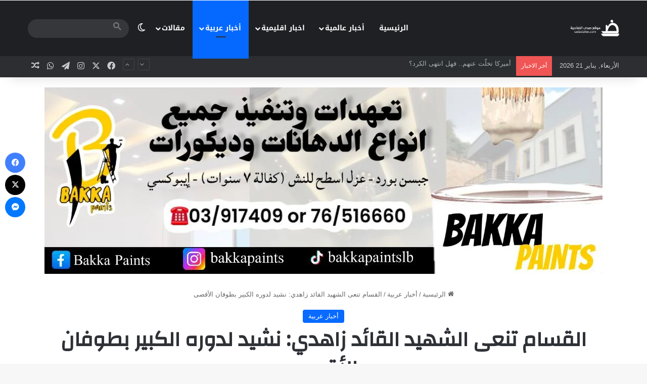

--- FILE ---
content_type: text/html; charset=UTF-8
request_url: https://sadadahie.com/?p=118030
body_size: 28722
content:
<!DOCTYPE html>
<html dir="rtl" lang="ar" class="" data-skin="light">
<head>
	<meta charset="UTF-8" />
	<link rel="profile" href="https://gmpg.org/xfn/11" />
	<title>القسام تنعى الشهيد القائد زاهدي: نشيد لدوره الكبير بطوفان الأقصى &#8211; موقع صدى الضاحية</title>
<meta name='robots' content='max-image-preview:large' />
<link rel='dns-prefetch' href='//www.googletagmanager.com' />
<link rel='dns-prefetch' href='//stats.wp.com' />
<link rel='dns-prefetch' href='//fonts.googleapis.com' />
<link rel='dns-prefetch' href='//pagead2.googlesyndication.com' />
<link rel="alternate" type="application/rss+xml" title="موقع صدى الضاحية &laquo; الخلاصة" href="https://sadadahie.com/?feed=rss2" />
<link rel="alternate" type="application/rss+xml" title="موقع صدى الضاحية &laquo; خلاصة التعليقات" href="https://sadadahie.com/?feed=comments-rss2" />
		<script type="text/javascript">
			try {
				if( 'undefined' != typeof localStorage ){
					var tieSkin = localStorage.getItem('tie-skin');
				}

									if ( tieSkin == null && window.matchMedia ){
						var tieSkin = 'light';

						if( window.matchMedia('(prefers-color-scheme: dark)').matches ) {
							var tieSkin = 'dark';
						}
					}
				
				var html = document.getElementsByTagName('html')[0].classList,
						htmlSkin = 'light';

				if( html.contains('dark-skin') ){
					htmlSkin = 'dark';
				}

				if( tieSkin != null && tieSkin != htmlSkin ){
					html.add('tie-skin-inverted');
					var tieSkinInverted = true;
				}

				if( tieSkin == 'dark' ){
					html.add('dark-skin');
				}
				else if( tieSkin == 'light' ){
					html.remove( 'dark-skin' );
				}
				
			} catch(e) { console.log( e ) }

		</script>
		<link rel="alternate" type="application/rss+xml" title="موقع صدى الضاحية &laquo; القسام تنعى الشهيد القائد زاهدي: نشيد لدوره الكبير بطوفان الأقصى خلاصة التعليقات" href="https://sadadahie.com/?feed=rss2&#038;p=118030" />

		<style type="text/css">
			:root{				
			--tie-preset-gradient-1: linear-gradient(135deg, rgba(6, 147, 227, 1) 0%, rgb(155, 81, 224) 100%);
			--tie-preset-gradient-2: linear-gradient(135deg, rgb(122, 220, 180) 0%, rgb(0, 208, 130) 100%);
			--tie-preset-gradient-3: linear-gradient(135deg, rgba(252, 185, 0, 1) 0%, rgba(255, 105, 0, 1) 100%);
			--tie-preset-gradient-4: linear-gradient(135deg, rgba(255, 105, 0, 1) 0%, rgb(207, 46, 46) 100%);
			--tie-preset-gradient-5: linear-gradient(135deg, rgb(238, 238, 238) 0%, rgb(169, 184, 195) 100%);
			--tie-preset-gradient-6: linear-gradient(135deg, rgb(74, 234, 220) 0%, rgb(151, 120, 209) 20%, rgb(207, 42, 186) 40%, rgb(238, 44, 130) 60%, rgb(251, 105, 98) 80%, rgb(254, 248, 76) 100%);
			--tie-preset-gradient-7: linear-gradient(135deg, rgb(255, 206, 236) 0%, rgb(152, 150, 240) 100%);
			--tie-preset-gradient-8: linear-gradient(135deg, rgb(254, 205, 165) 0%, rgb(254, 45, 45) 50%, rgb(107, 0, 62) 100%);
			--tie-preset-gradient-9: linear-gradient(135deg, rgb(255, 203, 112) 0%, rgb(199, 81, 192) 50%, rgb(65, 88, 208) 100%);
			--tie-preset-gradient-10: linear-gradient(135deg, rgb(255, 245, 203) 0%, rgb(182, 227, 212) 50%, rgb(51, 167, 181) 100%);
			--tie-preset-gradient-11: linear-gradient(135deg, rgb(202, 248, 128) 0%, rgb(113, 206, 126) 100%);
			--tie-preset-gradient-12: linear-gradient(135deg, rgb(2, 3, 129) 0%, rgb(40, 116, 252) 100%);
			--tie-preset-gradient-13: linear-gradient(135deg, #4D34FA, #ad34fa);
			--tie-preset-gradient-14: linear-gradient(135deg, #0057FF, #31B5FF);
			--tie-preset-gradient-15: linear-gradient(135deg, #FF007A, #FF81BD);
			--tie-preset-gradient-16: linear-gradient(135deg, #14111E, #4B4462);
			--tie-preset-gradient-17: linear-gradient(135deg, #F32758, #FFC581);

			
					--main-nav-background: #1f2024;
					--main-nav-secondry-background: rgba(0,0,0,0.2);
					--main-nav-primary-color: #0088ff;
					--main-nav-contrast-primary-color: #FFFFFF;
					--main-nav-text-color: #FFFFFF;
					--main-nav-secondry-text-color: rgba(225,255,255,0.5);
					--main-nav-main-border-color: rgba(255,255,255,0.07);
					--main-nav-secondry-border-color: rgba(255,255,255,0.04);
				--tie-buttons-color: transparent;--tie-buttons-border-width: 1px;--tie-buttons-text: #ffffff;--tie-buttons-border-color: #ffffff;--tie-buttons-hover-color: #cdcdcd;--tie-buttons-hover-text: #000000;
			}
		</style>
	<link rel="alternate" title="oEmbed (JSON)" type="application/json+oembed" href="https://sadadahie.com/index.php?rest_route=%2Foembed%2F1.0%2Fembed&#038;url=https%3A%2F%2Fsadadahie.com%2F%3Fp%3D118030" />
<link rel="alternate" title="oEmbed (XML)" type="text/xml+oembed" href="https://sadadahie.com/index.php?rest_route=%2Foembed%2F1.0%2Fembed&#038;url=https%3A%2F%2Fsadadahie.com%2F%3Fp%3D118030&#038;format=xml" />
<meta name="viewport" content="width=device-width, initial-scale=1.0" /><style id='wp-img-auto-sizes-contain-inline-css' type='text/css'>
img:is([sizes=auto i],[sizes^="auto," i]){contain-intrinsic-size:3000px 1500px}
/*# sourceURL=wp-img-auto-sizes-contain-inline-css */
</style>

<link rel='stylesheet' id='notosanskufiarabic-css' href='//fonts.googleapis.com/earlyaccess/notosanskufiarabic?ver=6.9' type='text/css' media='all' />
<style id='wp-emoji-styles-inline-css' type='text/css'>

	img.wp-smiley, img.emoji {
		display: inline !important;
		border: none !important;
		box-shadow: none !important;
		height: 1em !important;
		width: 1em !important;
		margin: 0 0.07em !important;
		vertical-align: -0.1em !important;
		background: none !important;
		padding: 0 !important;
	}
/*# sourceURL=wp-emoji-styles-inline-css */
</style>
<link rel='stylesheet' id='wp-block-library-rtl-css' href='https://sadadahie.com/wp-includes/css/dist/block-library/style-rtl.min.css?ver=6.9' type='text/css' media='all' />
<style id='global-styles-inline-css' type='text/css'>
:root{--wp--preset--aspect-ratio--square: 1;--wp--preset--aspect-ratio--4-3: 4/3;--wp--preset--aspect-ratio--3-4: 3/4;--wp--preset--aspect-ratio--3-2: 3/2;--wp--preset--aspect-ratio--2-3: 2/3;--wp--preset--aspect-ratio--16-9: 16/9;--wp--preset--aspect-ratio--9-16: 9/16;--wp--preset--color--black: #000000;--wp--preset--color--cyan-bluish-gray: #abb8c3;--wp--preset--color--white: #ffffff;--wp--preset--color--pale-pink: #f78da7;--wp--preset--color--vivid-red: #cf2e2e;--wp--preset--color--luminous-vivid-orange: #ff6900;--wp--preset--color--luminous-vivid-amber: #fcb900;--wp--preset--color--light-green-cyan: #7bdcb5;--wp--preset--color--vivid-green-cyan: #00d084;--wp--preset--color--pale-cyan-blue: #8ed1fc;--wp--preset--color--vivid-cyan-blue: #0693e3;--wp--preset--color--vivid-purple: #9b51e0;--wp--preset--gradient--vivid-cyan-blue-to-vivid-purple: linear-gradient(135deg,rgb(6,147,227) 0%,rgb(155,81,224) 100%);--wp--preset--gradient--light-green-cyan-to-vivid-green-cyan: linear-gradient(135deg,rgb(122,220,180) 0%,rgb(0,208,130) 100%);--wp--preset--gradient--luminous-vivid-amber-to-luminous-vivid-orange: linear-gradient(135deg,rgb(252,185,0) 0%,rgb(255,105,0) 100%);--wp--preset--gradient--luminous-vivid-orange-to-vivid-red: linear-gradient(135deg,rgb(255,105,0) 0%,rgb(207,46,46) 100%);--wp--preset--gradient--very-light-gray-to-cyan-bluish-gray: linear-gradient(135deg,rgb(238,238,238) 0%,rgb(169,184,195) 100%);--wp--preset--gradient--cool-to-warm-spectrum: linear-gradient(135deg,rgb(74,234,220) 0%,rgb(151,120,209) 20%,rgb(207,42,186) 40%,rgb(238,44,130) 60%,rgb(251,105,98) 80%,rgb(254,248,76) 100%);--wp--preset--gradient--blush-light-purple: linear-gradient(135deg,rgb(255,206,236) 0%,rgb(152,150,240) 100%);--wp--preset--gradient--blush-bordeaux: linear-gradient(135deg,rgb(254,205,165) 0%,rgb(254,45,45) 50%,rgb(107,0,62) 100%);--wp--preset--gradient--luminous-dusk: linear-gradient(135deg,rgb(255,203,112) 0%,rgb(199,81,192) 50%,rgb(65,88,208) 100%);--wp--preset--gradient--pale-ocean: linear-gradient(135deg,rgb(255,245,203) 0%,rgb(182,227,212) 50%,rgb(51,167,181) 100%);--wp--preset--gradient--electric-grass: linear-gradient(135deg,rgb(202,248,128) 0%,rgb(113,206,126) 100%);--wp--preset--gradient--midnight: linear-gradient(135deg,rgb(2,3,129) 0%,rgb(40,116,252) 100%);--wp--preset--font-size--small: 13px;--wp--preset--font-size--medium: 20px;--wp--preset--font-size--large: 36px;--wp--preset--font-size--x-large: 42px;--wp--preset--spacing--20: 0.44rem;--wp--preset--spacing--30: 0.67rem;--wp--preset--spacing--40: 1rem;--wp--preset--spacing--50: 1.5rem;--wp--preset--spacing--60: 2.25rem;--wp--preset--spacing--70: 3.38rem;--wp--preset--spacing--80: 5.06rem;--wp--preset--shadow--natural: 6px 6px 9px rgba(0, 0, 0, 0.2);--wp--preset--shadow--deep: 12px 12px 50px rgba(0, 0, 0, 0.4);--wp--preset--shadow--sharp: 6px 6px 0px rgba(0, 0, 0, 0.2);--wp--preset--shadow--outlined: 6px 6px 0px -3px rgb(255, 255, 255), 6px 6px rgb(0, 0, 0);--wp--preset--shadow--crisp: 6px 6px 0px rgb(0, 0, 0);}:where(.is-layout-flex){gap: 0.5em;}:where(.is-layout-grid){gap: 0.5em;}body .is-layout-flex{display: flex;}.is-layout-flex{flex-wrap: wrap;align-items: center;}.is-layout-flex > :is(*, div){margin: 0;}body .is-layout-grid{display: grid;}.is-layout-grid > :is(*, div){margin: 0;}:where(.wp-block-columns.is-layout-flex){gap: 2em;}:where(.wp-block-columns.is-layout-grid){gap: 2em;}:where(.wp-block-post-template.is-layout-flex){gap: 1.25em;}:where(.wp-block-post-template.is-layout-grid){gap: 1.25em;}.has-black-color{color: var(--wp--preset--color--black) !important;}.has-cyan-bluish-gray-color{color: var(--wp--preset--color--cyan-bluish-gray) !important;}.has-white-color{color: var(--wp--preset--color--white) !important;}.has-pale-pink-color{color: var(--wp--preset--color--pale-pink) !important;}.has-vivid-red-color{color: var(--wp--preset--color--vivid-red) !important;}.has-luminous-vivid-orange-color{color: var(--wp--preset--color--luminous-vivid-orange) !important;}.has-luminous-vivid-amber-color{color: var(--wp--preset--color--luminous-vivid-amber) !important;}.has-light-green-cyan-color{color: var(--wp--preset--color--light-green-cyan) !important;}.has-vivid-green-cyan-color{color: var(--wp--preset--color--vivid-green-cyan) !important;}.has-pale-cyan-blue-color{color: var(--wp--preset--color--pale-cyan-blue) !important;}.has-vivid-cyan-blue-color{color: var(--wp--preset--color--vivid-cyan-blue) !important;}.has-vivid-purple-color{color: var(--wp--preset--color--vivid-purple) !important;}.has-black-background-color{background-color: var(--wp--preset--color--black) !important;}.has-cyan-bluish-gray-background-color{background-color: var(--wp--preset--color--cyan-bluish-gray) !important;}.has-white-background-color{background-color: var(--wp--preset--color--white) !important;}.has-pale-pink-background-color{background-color: var(--wp--preset--color--pale-pink) !important;}.has-vivid-red-background-color{background-color: var(--wp--preset--color--vivid-red) !important;}.has-luminous-vivid-orange-background-color{background-color: var(--wp--preset--color--luminous-vivid-orange) !important;}.has-luminous-vivid-amber-background-color{background-color: var(--wp--preset--color--luminous-vivid-amber) !important;}.has-light-green-cyan-background-color{background-color: var(--wp--preset--color--light-green-cyan) !important;}.has-vivid-green-cyan-background-color{background-color: var(--wp--preset--color--vivid-green-cyan) !important;}.has-pale-cyan-blue-background-color{background-color: var(--wp--preset--color--pale-cyan-blue) !important;}.has-vivid-cyan-blue-background-color{background-color: var(--wp--preset--color--vivid-cyan-blue) !important;}.has-vivid-purple-background-color{background-color: var(--wp--preset--color--vivid-purple) !important;}.has-black-border-color{border-color: var(--wp--preset--color--black) !important;}.has-cyan-bluish-gray-border-color{border-color: var(--wp--preset--color--cyan-bluish-gray) !important;}.has-white-border-color{border-color: var(--wp--preset--color--white) !important;}.has-pale-pink-border-color{border-color: var(--wp--preset--color--pale-pink) !important;}.has-vivid-red-border-color{border-color: var(--wp--preset--color--vivid-red) !important;}.has-luminous-vivid-orange-border-color{border-color: var(--wp--preset--color--luminous-vivid-orange) !important;}.has-luminous-vivid-amber-border-color{border-color: var(--wp--preset--color--luminous-vivid-amber) !important;}.has-light-green-cyan-border-color{border-color: var(--wp--preset--color--light-green-cyan) !important;}.has-vivid-green-cyan-border-color{border-color: var(--wp--preset--color--vivid-green-cyan) !important;}.has-pale-cyan-blue-border-color{border-color: var(--wp--preset--color--pale-cyan-blue) !important;}.has-vivid-cyan-blue-border-color{border-color: var(--wp--preset--color--vivid-cyan-blue) !important;}.has-vivid-purple-border-color{border-color: var(--wp--preset--color--vivid-purple) !important;}.has-vivid-cyan-blue-to-vivid-purple-gradient-background{background: var(--wp--preset--gradient--vivid-cyan-blue-to-vivid-purple) !important;}.has-light-green-cyan-to-vivid-green-cyan-gradient-background{background: var(--wp--preset--gradient--light-green-cyan-to-vivid-green-cyan) !important;}.has-luminous-vivid-amber-to-luminous-vivid-orange-gradient-background{background: var(--wp--preset--gradient--luminous-vivid-amber-to-luminous-vivid-orange) !important;}.has-luminous-vivid-orange-to-vivid-red-gradient-background{background: var(--wp--preset--gradient--luminous-vivid-orange-to-vivid-red) !important;}.has-very-light-gray-to-cyan-bluish-gray-gradient-background{background: var(--wp--preset--gradient--very-light-gray-to-cyan-bluish-gray) !important;}.has-cool-to-warm-spectrum-gradient-background{background: var(--wp--preset--gradient--cool-to-warm-spectrum) !important;}.has-blush-light-purple-gradient-background{background: var(--wp--preset--gradient--blush-light-purple) !important;}.has-blush-bordeaux-gradient-background{background: var(--wp--preset--gradient--blush-bordeaux) !important;}.has-luminous-dusk-gradient-background{background: var(--wp--preset--gradient--luminous-dusk) !important;}.has-pale-ocean-gradient-background{background: var(--wp--preset--gradient--pale-ocean) !important;}.has-electric-grass-gradient-background{background: var(--wp--preset--gradient--electric-grass) !important;}.has-midnight-gradient-background{background: var(--wp--preset--gradient--midnight) !important;}.has-small-font-size{font-size: var(--wp--preset--font-size--small) !important;}.has-medium-font-size{font-size: var(--wp--preset--font-size--medium) !important;}.has-large-font-size{font-size: var(--wp--preset--font-size--large) !important;}.has-x-large-font-size{font-size: var(--wp--preset--font-size--x-large) !important;}
/*# sourceURL=global-styles-inline-css */
</style>

<style id='classic-theme-styles-inline-css' type='text/css'>
/*! This file is auto-generated */
.wp-block-button__link{color:#fff;background-color:#32373c;border-radius:9999px;box-shadow:none;text-decoration:none;padding:calc(.667em + 2px) calc(1.333em + 2px);font-size:1.125em}.wp-block-file__button{background:#32373c;color:#fff;text-decoration:none}
/*# sourceURL=/wp-includes/css/classic-themes.min.css */
</style>
<link rel='stylesheet' id='tie-css-base-css' href='https://sadadahie.com/wp-content/themes/jannah/assets/css/base.min.css?ver=7.1.1' type='text/css' media='all' />
<link rel='stylesheet' id='tie-css-styles-css' href='https://sadadahie.com/wp-content/themes/jannah/assets/css/style.min.css?ver=7.1.1' type='text/css' media='all' />
<link rel='stylesheet' id='tie-css-widgets-css' href='https://sadadahie.com/wp-content/themes/jannah/assets/css/widgets.min.css?ver=7.1.1' type='text/css' media='all' />
<link rel='stylesheet' id='tie-css-helpers-css' href='https://sadadahie.com/wp-content/themes/jannah/assets/css/helpers.min.css?ver=7.1.1' type='text/css' media='all' />
<link rel='stylesheet' id='tie-fontawesome5-css' href='https://sadadahie.com/wp-content/themes/jannah/assets/css/fontawesome.css?ver=7.1.1' type='text/css' media='all' />
<link rel='stylesheet' id='tie-css-single-css' href='https://sadadahie.com/wp-content/themes/jannah/assets/css/single.min.css?ver=7.1.1' type='text/css' media='all' />
<link rel='stylesheet' id='tie-css-print-css' href='https://sadadahie.com/wp-content/themes/jannah/assets/css/print.css?ver=7.1.1' type='text/css' media='print' />
<style id='tie-css-print-inline-css' type='text/css'>
.wf-active .logo-text,.wf-active h1,.wf-active h2,.wf-active h3,.wf-active h4,.wf-active h5,.wf-active h6,.wf-active .the-subtitle{font-family: 'Changa';}#main-nav .main-menu > ul > li > a{font-family: Noto Sans Kufi Arabic;}.entry h4{font-weight: 100;}#tie-wrapper .mag-box.big-post-left-box li:not(:first-child) .post-title,#tie-wrapper .mag-box.big-post-top-box li:not(:first-child) .post-title,#tie-wrapper .mag-box.half-box li:not(:first-child) .post-title,#tie-wrapper .mag-box.big-thumb-left-box li:not(:first-child) .post-title,#tie-wrapper .mag-box.scrolling-box .slide .post-title,#tie-wrapper .mag-box.miscellaneous-box li:not(:first-child) .post-title{font-weight: 500;}#tie-body{background-image: url(https://sadadahie.com/wp-content/themes/jannah/assets/images/patterns/body-bg18.png);}.dark-skin .side-aside img,.dark-skin .site-footer img,.dark-skin .sidebar img,.dark-skin .main-content img{filter: brightness(.8) contrast(1.2);}#tie-container a.post-title:hover,#tie-container .post-title a:hover,#tie-container .thumb-overlay .thumb-title a:hover{background-size: 100% 2px;text-decoration: none !important;}a.post-title,.post-title a{background-image: linear-gradient(to bottom,#000 0%,#000 98%);background-size: 0 1px;background-repeat: no-repeat;background-position: left 100%;color: #000;}.dark-skin a.post-title,.dark-skin .post-title a{color: #fff;background-image: linear-gradient(to bottom,#fff 0%,#fff 98%);}.more-link,.button,[type='submit'],.generic-button a,.generic-button button{background: transparent;}.meta-views.meta-item .tie-icon-fire:before{content: "\f06e" !important;}@media (max-width: 1250px){.share-buttons-sticky{display: none;}}
/*# sourceURL=tie-css-print-inline-css */
</style>
<script type="text/javascript" src="https://sadadahie.com/wp-includes/js/jquery/jquery.min.js?ver=3.7.1" id="jquery-core-js"></script>
<script type="text/javascript" src="https://sadadahie.com/wp-includes/js/jquery/jquery-migrate.min.js?ver=3.4.1" id="jquery-migrate-js"></script>

<!-- Google tag (gtag.js) snippet added by Site Kit -->
<!-- Google Analytics snippet added by Site Kit -->
<script type="text/javascript" src="https://www.googletagmanager.com/gtag/js?id=G-8SVFY75V2Y" id="google_gtagjs-js" async></script>
<script type="text/javascript" id="google_gtagjs-js-after">
/* <![CDATA[ */
window.dataLayer = window.dataLayer || [];function gtag(){dataLayer.push(arguments);}
gtag("set","linker",{"domains":["sadadahie.com"]});
gtag("js", new Date());
gtag("set", "developer_id.dZTNiMT", true);
gtag("config", "G-8SVFY75V2Y");
//# sourceURL=google_gtagjs-js-after
/* ]]> */
</script>
<link rel="https://api.w.org/" href="https://sadadahie.com/index.php?rest_route=/" /><link rel="alternate" title="JSON" type="application/json" href="https://sadadahie.com/index.php?rest_route=/wp/v2/posts/118030" /><link rel="EditURI" type="application/rsd+xml" title="RSD" href="https://sadadahie.com/xmlrpc.php?rsd" />
<link rel="stylesheet" href="https://sadadahie.com/wp-content/themes/jannah/rtl.css" type="text/css" media="screen" /><meta name="generator" content="WordPress 6.9" />
<link rel="canonical" href="https://sadadahie.com/?p=118030" />
<link rel='shortlink' href='https://sadadahie.com/?p=118030' />
<meta name="generator" content="Site Kit by Google 1.170.0" />	<style>img#wpstats{display:none}</style>
		 <meta name="description" content="نعت كتائب الشهيد عز الدين القسام الشهيد القائد محمد رضا زاهدي (أبا مهدي) وإخوانه الذين قضوا شهداء على طريق القدس يوم أمس الاثنين، في قصف صهيوني غادر ع" /><meta http-equiv="X-UA-Compatible" content="IE=edge">

<!-- Google AdSense meta tags added by Site Kit -->
<meta name="google-adsense-platform-account" content="ca-host-pub-2644536267352236">
<meta name="google-adsense-platform-domain" content="sitekit.withgoogle.com">
<!-- End Google AdSense meta tags added by Site Kit -->

<!-- Google AdSense snippet added by Site Kit -->
<script type="text/javascript" async="async" src="https://pagead2.googlesyndication.com/pagead/js/adsbygoogle.js?client=ca-pub-9826835330297502&amp;host=ca-host-pub-2644536267352236" crossorigin="anonymous"></script>

<!-- End Google AdSense snippet added by Site Kit -->

<!-- Jetpack Open Graph Tags -->
<meta property="og:type" content="article" />
<meta property="og:title" content="القسام تنعى الشهيد القائد زاهدي: نشيد لدوره الكبير بطوفان الأقصى" />
<meta property="og:url" content="https://sadadahie.com/?p=118030" />
<meta property="og:description" content="نعت كتائب الشهيد عز الدين القسام الشهيد القائد محمد رضا زاهدي (أبا مهدي) وإخوانه الذين قضوا شهداء على طريق القدس يوم أمس الاثنين، في قصف صهيوني غادر على العاصمة السورية دمشق. وفي بيان نشرته اليوم 0…" />
<meta property="article:published_time" content="2024-04-02T17:25:33+00:00" />
<meta property="article:modified_time" content="2024-04-02T17:25:33+00:00" />
<meta property="og:site_name" content="موقع صدى الضاحية" />
<meta property="og:image" content="https://sadadahie.com/wp-content/uploads/2024/02/001-1-1699977623.webp" />
<meta property="og:image:width" content="770" />
<meta property="og:image:height" content="513" />
<meta property="og:image:alt" content="" />
<meta property="og:locale" content="ar_AR" />
<meta name="twitter:text:title" content="القسام تنعى الشهيد القائد زاهدي: نشيد لدوره الكبير بطوفان الأقصى" />
<meta name="twitter:image" content="https://sadadahie.com/wp-content/uploads/2024/02/001-1-1699977623.webp?w=640" />
<meta name="twitter:card" content="summary_large_image" />

<!-- End Jetpack Open Graph Tags -->
<link rel="icon" href="https://sadadahie.com/wp-content/uploads/2023/05/cropped-logo-one-32x32.png" sizes="32x32" />
<link rel="icon" href="https://sadadahie.com/wp-content/uploads/2023/05/cropped-logo-one-192x192.png" sizes="192x192" />
<link rel="apple-touch-icon" href="https://sadadahie.com/wp-content/uploads/2023/05/cropped-logo-one-180x180.png" />
<meta name="msapplication-TileImage" content="https://sadadahie.com/wp-content/uploads/2023/05/cropped-logo-one-270x270.png" />
</head>

<body id="tie-body" class="rtl wp-singular post-template-default single single-post postid-118030 single-format-standard wp-theme-jannah wrapper-has-shadow block-head-1 magazine2 is-desktop is-header-layout-1 has-header-ad full-width post-layout-1 narrow-title-narrow-media is-standard-format has-mobile-share">



<div class="background-overlay">

	<div id="tie-container" class="site tie-container">

		
		<div id="tie-wrapper">

			<div class="stream-item stream-item-above-header"></div>
<header id="theme-header" class="theme-header header-layout-1 main-nav-dark main-nav-default-dark main-nav-below has-stream-item top-nav-active top-nav-dark top-nav-default-dark top-nav-below top-nav-below-main-nav has-shadow has-normal-width-logo mobile-header-default">
	
<div class="main-nav-wrapper">
	<nav id="main-nav"  class="main-nav header-nav menu-style-default menu-style-solid-bg" style="line-height:110px" aria-label="القائمة الرئيسية">
		<div class="container">

			<div class="main-menu-wrapper">

				<div id="mobile-header-components-area_1" class="mobile-header-components"><ul class="components"><li class="mobile-component_menu custom-menu-link"><a href="#" id="mobile-menu-icon" class=""><span class="tie-mobile-menu-icon nav-icon is-layout-1"></span><span class="screen-reader-text">القائمة</span></a></li></ul></div>
						<div class="header-layout-1-logo" style="width:100px">
							
		<div id="logo" class="image-logo" >

			
			<a title="موقع صدى الضاحية" href="https://sadadahie.com/">
				
				<picture class="tie-logo-default tie-logo-picture">
					
					<source class="tie-logo-source-default tie-logo-source" srcset="https://sadadahie.com/wp-content/uploads/2024/01/sadawhite.png">
					<img class="tie-logo-img-default tie-logo-img" src="https://sadadahie.com/wp-content/uploads/2024/01/sadawhite.png" alt="موقع صدى الضاحية" width="100" height="70" style="max-height:70px; width: auto;" />
				</picture>
						</a>

			
		</div><!-- #logo /-->

								</div>

						<div id="mobile-header-components-area_2" class="mobile-header-components"><ul class="components"><li class="mobile-component_search custom-menu-link">
				<a href="#" class="tie-search-trigger-mobile">
					<span class="tie-icon-search tie-search-icon" aria-hidden="true"></span>
					<span class="screen-reader-text">بحث عن</span>
				</a>
			</li></ul></div>
				<div id="menu-components-wrap">

					
		<div id="sticky-logo" class="image-logo">

			
			<a title="موقع صدى الضاحية" href="https://sadadahie.com/">
				
				<picture class="tie-logo-default tie-logo-picture">
					<source class="tie-logo-source-default tie-logo-source" srcset="https://sadadahie.com/wp-content/uploads/2024/01/sadawhite.png">
					<img class="tie-logo-img-default tie-logo-img" src="https://sadadahie.com/wp-content/uploads/2024/01/sadawhite.png" alt="موقع صدى الضاحية"  />
				</picture>
						</a>

			
		</div><!-- #Sticky-logo /-->

		<div class="flex-placeholder"></div>
		
					<div class="main-menu main-menu-wrap">
						<div id="main-nav-menu" class="main-menu header-menu"><ul id="menu-tielabs-main-menu" class="menu"><li id="menu-item-1174" class="menu-item menu-item-type-custom menu-item-object-custom menu-item-home menu-item-1174"><a href="https://sadadahie.com/">الرئيسية</a></li>
<li id="menu-item-1175" class="menu-item menu-item-type-taxonomy menu-item-object-category menu-item-1175 mega-menu mega-cat mega-menu-posts " data-id="33" ><a href="https://sadadahie.com/?cat=33">أخبار عالمية</a>
<div class="mega-menu-block menu-sub-content"  >

<div class="mega-menu-content">
<div class="mega-cat-wrapper">

						<div class="mega-cat-content horizontal-posts">

								<div class="mega-ajax-content mega-cat-posts-container clearfix">

						</div><!-- .mega-ajax-content -->

						</div><!-- .mega-cat-content -->

					</div><!-- .mega-cat-Wrapper -->

</div><!-- .mega-menu-content -->

</div><!-- .mega-menu-block --> 
</li>
<li id="menu-item-1177" class="menu-item menu-item-type-taxonomy menu-item-object-category menu-item-1177 mega-menu mega-recent-featured mega-menu-posts " data-id="38" ><a href="https://sadadahie.com/?cat=38">اخبار اقليمية</a>
<div class="mega-menu-block menu-sub-content"  >

<div class="mega-menu-content">
<div class="mega-ajax-content">
</div><!-- .mega-ajax-content -->

</div><!-- .mega-menu-content -->

</div><!-- .mega-menu-block --> 
</li>
<li id="menu-item-1178" class="menu-item menu-item-type-taxonomy menu-item-object-category current-post-ancestor current-menu-parent current-post-parent menu-item-1178 tie-current-menu mega-menu mega-recent-featured mega-menu-posts " data-id="39"  data-icon="true" ><a href="https://sadadahie.com/?cat=39">أخبار عربية</a>
<div class="mega-menu-block menu-sub-content"  >

<div class="mega-menu-content media-overlay">
<div class="mega-ajax-content">
</div><!-- .mega-ajax-content -->

</div><!-- .mega-menu-content -->

</div><!-- .mega-menu-block --> 
</li>
<li id="menu-item-103565" class="menu-item menu-item-type-taxonomy menu-item-object-category menu-item-103565 mega-menu mega-cat mega-menu-posts " data-id="254" ><a href="https://sadadahie.com/?cat=254">مقالات</a>
<div class="mega-menu-block menu-sub-content"  >

<div class="mega-menu-content">
<div class="mega-cat-wrapper">

						<div class="mega-cat-content horizontal-posts">

								<div class="mega-ajax-content mega-cat-posts-container clearfix">

						</div><!-- .mega-ajax-content -->

						</div><!-- .mega-cat-content -->

					</div><!-- .mega-cat-Wrapper -->

</div><!-- .mega-menu-content -->

</div><!-- .mega-menu-block --> 
</li>
</ul></div>					</div><!-- .main-menu /-->

					<ul class="components">	<li class="skin-icon menu-item custom-menu-link">
		<a href="#" class="change-skin" title="الوضع المظلم">
			<span class="tie-icon-moon change-skin-icon" aria-hidden="true"></span>
			<span class="screen-reader-text">الوضع المظلم</span>
		</a>
	</li>
			<li class="search-bar menu-item custom-menu-link" aria-label="بحث">
				<style>
		/** Search Box */
		.tie-google-search .gsc-search-box,
		.tie-google-search .gsc-search-box *{
			margin: 0 !important;
			padding: 0 !important;
			border: none !important;
			font-size: inherit !important;
			font-family: inherit !important;
			color: #777 !important;
		}

		.tie-google-search .gsc-search-box *{
			background: none !important;
		}

		.tie-google-search .gsc-search-box .gsc-search-button button{
			padding: 0 15px !important;
		}

		.tie-google-search .gsc-search-button-v2 svg{
			fill: #777;
			width: 16px;
			height: 16px;
			margin-top: 5px !important;
		}

		.tie-google-search .gsc-search-box div.gsc-input-box{
			padding-left: 10px !important;
		}
		@media( max-width: 991px ){
			.gssb_c{
				display: none !important;
			}
		}
		
		.gssb_c{
			width: 187px !important;
			margin-top: 30px !important;
			margin-left: -9px !important;
		}

		 .gssb_c *{
			font-family: inherit !important;
			font-size: inherit !important;
			box-shadow: none !important;
		}

		.gsc-completion-container td{
			padding-top: 3px !important;
			padding-bottom: 3px !important;
		}
		
		.dark-skin .gsc-completion-container tr:nth-child(2n){
			background: rgba(0,0,0,0.08) !important;
		}

		.dark-skin .gsc-completion-container tr:hover{
			background: rgba(0,0,0,0.1) !important;
		}

		.dark-skin .gsc-completion-container{
			background: #1f2024;
			border: 1px solid rgba(255,255,255,0.07);
		}

		#mobile-search .tie-google-search form.gsc-search-box{
			padding: 4px 15px !important;
			border-radius: 50px !important;
			background-color: rgba(0,0,0,0.05) !important;
			border: 1px solid rgba(255,255,255,0.1) !important;
		}

		#mobile-search .tie-google-search input.gsc-input{
			color: #fff !important
		}
		#mobile-search .tie-google-search .gsc-search-button-v2 svg{
			fill: #fff !important
		}

		.search-bar .tie-google-search,
		.search-bar .tie-google-search > div{
			width: 200px;
		}
	</style>
	
	<div class="tie-google-search">
		<div class="gcse-searchbox-only" data-resultsUrl="https://sadadahie.com/?s="></div>
	</div>
			</li>
		</ul><!-- Components -->
				</div><!-- #menu-components-wrap /-->
			</div><!-- .main-menu-wrapper /-->
		</div><!-- .container /-->

			</nav><!-- #main-nav /-->
</div><!-- .main-nav-wrapper /-->


<nav id="top-nav"  class="has-date-breaking-components top-nav header-nav has-breaking-news" aria-label="الشريط العلوي">
	<div class="container">
		<div class="topbar-wrapper">

			
					<div class="topbar-today-date">
						الأربعاء, يناير 21 2026					</div>
					
			<div class="tie-alignleft">
				
<div class="breaking up-down-controls controls-is-active">

	<span class="breaking-title">
		<span class="tie-icon-bolt breaking-icon" aria-hidden="true"></span>
		<span class="breaking-title-text">أخر الاخبار</span>
	</span>

	<ul id="breaking-news-in-header" class="breaking-news" data-type="slideDown" data-arrows="true">

		
							<li class="news-item">
								<a href="https://sadadahie.com/?p=283886">&#8220;الأمن القومي&#8221; في إيران: أي تعرّض للسيد خامنئي إعلان حرب على العالم الإسلامي</a>
							</li>

							
							<li class="news-item">
								<a href="https://sadadahie.com/?p=283893">أميركا تخلّت عنهم.. فهل انتهى الكرد؟</a>
							</li>

							
							<li class="news-item">
								<a href="https://sadadahie.com/?p=283945">عن المرحلة الثانية والانسحاب… حمادة يسأل: كيف ننتقل قبل تطبيق الأولى؟</a>
							</li>

							
							<li class="news-item">
								<a href="https://sadadahie.com/?p=283943">تحت أقدامنا.. زلزالٌ مؤجل</a>
							</li>

							
							<li class="news-item">
								<a href="https://sadadahie.com/?p=283940">بسبب غزة.. الأسواق الأوروبية تشطب المنتجات الإسرائيلية من قوائمها</a>
							</li>

							
							<li class="news-item">
								<a href="https://sadadahie.com/?p=283938">هيئة الأركان الإيرانية: المساس بالقيادة خطّ أحمر وردّنا سيكون شاملًا وحاسمًا</a>
							</li>

							
							<li class="news-item">
								<a href="https://sadadahie.com/?p=283935">شلل انتخابي: شبح التأجيل يفرمل الجبهات</a>
							</li>

							
							<li class="news-item">
								<a href="https://sadadahie.com/?p=283931">تحذير.. مخاطر صحية خفية في مبردات وموزعات المياه الشائعة!</a>
							</li>

							
							<li class="news-item">
								<a href="https://sadadahie.com/?p=283924">في طرابلس.. ماذا ضبطت الجمارك؟</a>
							</li>

							
							<li class="news-item">
								<a href="https://sadadahie.com/?p=283920">إيران وآلة الحرب الدائمة: الدولة الحديثة كجريمة منظمة</a>
							</li>

							
	</ul>
</div><!-- #breaking /-->
			</div><!-- .tie-alignleft /-->

			<div class="tie-alignright">
				<ul class="components"> <li class="social-icons-item"><a class="social-link facebook-social-icon" rel="external noopener nofollow" target="_blank" href="#"><span class="tie-social-icon tie-icon-facebook"></span><span class="screen-reader-text">فيسبوك</span></a></li><li class="social-icons-item"><a class="social-link twitter-social-icon" rel="external noopener nofollow" target="_blank" href="#"><span class="tie-social-icon tie-icon-twitter"></span><span class="screen-reader-text">X</span></a></li><li class="social-icons-item"><a class="social-link instagram-social-icon" rel="external noopener nofollow" target="_blank" href="#"><span class="tie-social-icon tie-icon-instagram"></span><span class="screen-reader-text">انستقرام</span></a></li><li class="social-icons-item"><a class="social-link telegram-social-icon" rel="external noopener nofollow" target="_blank" href="#"><span class="tie-social-icon tie-icon-paper-plane"></span><span class="screen-reader-text">تيلقرام</span></a></li><li class="social-icons-item"><a class="social-link whatsapp-social-icon" rel="external noopener nofollow" target="_blank" href="#"><span class="tie-social-icon tie-icon-whatsapp"></span><span class="screen-reader-text">واتساب</span></a></li> 	<li class="random-post-icon menu-item custom-menu-link">
		<a href="/?p=118030&#038;random-post=1" class="random-post" title="مقال عشوائي" rel="nofollow">
			<span class="tie-icon-random" aria-hidden="true"></span>
			<span class="screen-reader-text">مقال عشوائي</span>
		</a>
	</li>
	</ul><!-- Components -->			</div><!-- .tie-alignright /-->

		</div><!-- .topbar-wrapper /-->
	</div><!-- .container /-->
</nav><!-- #top-nav /-->
</header>

		<script type="text/javascript">
			try{if("undefined"!=typeof localStorage){var header,mnIsDark=!1,tnIsDark=!1;(header=document.getElementById("theme-header"))&&((header=header.classList).contains("main-nav-default-dark")&&(mnIsDark=!0),header.contains("top-nav-default-dark")&&(tnIsDark=!0),"dark"==tieSkin?(header.add("main-nav-dark","top-nav-dark"),header.remove("main-nav-light","top-nav-light")):"light"==tieSkin&&(mnIsDark||(header.remove("main-nav-dark"),header.add("main-nav-light")),tnIsDark||(header.remove("top-nav-dark"),header.add("top-nav-light"))))}}catch(a){console.log(a)}
		</script>
		<div class="stream-item stream-item-top-wrapper"><div class="stream-item-top">
					<a href="" title=""  >
						<img src="https://sadadahie.com/wp-content/uploads/2024/12/sada_ads001.jpg" alt="" width="728" height="91" />
					</a>
				</div></div><!-- .tie-col /--><div id="content" class="site-content container"><div id="main-content-row" class="tie-row main-content-row">

<div class="main-content tie-col-md-12" role="main">

	
	<article id="the-post" class="container-wrapper post-content tie-standard">

		
<header class="entry-header-outer">

	<nav id="breadcrumb"><a href="https://sadadahie.com/"><span class="tie-icon-home" aria-hidden="true"></span> الرئيسية</a><em class="delimiter">/</em><a href="https://sadadahie.com/?cat=39">أخبار عربية</a><em class="delimiter">/</em><span class="current">القسام تنعى الشهيد القائد زاهدي: نشيد لدوره الكبير بطوفان الأقصى</span></nav><script type="application/ld+json">{"@context":"http:\/\/schema.org","@type":"BreadcrumbList","@id":"#Breadcrumb","itemListElement":[{"@type":"ListItem","position":1,"item":{"name":"\u0627\u0644\u0631\u0626\u064a\u0633\u064a\u0629","@id":"https:\/\/sadadahie.com\/"}},{"@type":"ListItem","position":2,"item":{"name":"\u0623\u062e\u0628\u0627\u0631 \u0639\u0631\u0628\u064a\u0629","@id":"https:\/\/sadadahie.com\/?cat=39"}}]}</script>
	<div class="entry-header">

		<span class="post-cat-wrap"><a class="post-cat tie-cat-39" href="https://sadadahie.com/?cat=39">أخبار عربية</a></span>
		<h1 class="post-title entry-title">
			القسام تنعى الشهيد القائد زاهدي: نشيد لدوره الكبير بطوفان الأقصى		</h1>

		<div class="single-post-meta post-meta clearfix"><span class="author-meta single-author no-avatars"><span class="meta-item meta-author-wrapper meta-author-2"><span class="meta-author"><a href="https://sadadahie.com/?author=2" class="author-name tie-icon" title="sada dahie">sada dahie</a></span></span></span><span class="date meta-item tie-icon">02/04/2024</span><div class="tie-alignright"><span class="meta-comment tie-icon meta-item fa-before">0</span><span class="meta-views meta-item "><span class="tie-icon-fire" aria-hidden="true"></span> 45 </span></div></div><!-- .post-meta -->	</div><!-- .entry-header /-->

	
	
</header><!-- .entry-header-outer /-->



		<div id="share-buttons-top" class="share-buttons share-buttons-top">
			<div class="share-links  icons-only">
				
				<a href="https://www.facebook.com/sharer.php?u=https://sadadahie.com/?p=118030" rel="external noopener nofollow" title="فيسبوك" target="_blank" class="facebook-share-btn " data-raw="https://www.facebook.com/sharer.php?u={post_link}">
					<span class="share-btn-icon tie-icon-facebook"></span> <span class="screen-reader-text">فيسبوك</span>
				</a>
				<a href="https://twitter.com/intent/tweet?text=%D8%A7%D9%84%D9%82%D8%B3%D8%A7%D9%85%20%D8%AA%D9%86%D8%B9%D9%89%20%D8%A7%D9%84%D8%B4%D9%87%D9%8A%D8%AF%20%D8%A7%D9%84%D9%82%D8%A7%D8%A6%D8%AF%20%D8%B2%D8%A7%D9%87%D8%AF%D9%8A%3A%20%D9%86%D8%B4%D9%8A%D8%AF%20%D9%84%D8%AF%D9%88%D8%B1%D9%87%20%D8%A7%D9%84%D9%83%D8%A8%D9%8A%D8%B1%20%D8%A8%D8%B7%D9%88%D9%81%D8%A7%D9%86%20%D8%A7%D9%84%D8%A3%D9%82%D8%B5%D9%89&#038;url=https://sadadahie.com/?p=118030" rel="external noopener nofollow" title="X" target="_blank" class="twitter-share-btn " data-raw="https://twitter.com/intent/tweet?text={post_title}&amp;url={post_link}">
					<span class="share-btn-icon tie-icon-twitter"></span> <span class="screen-reader-text">X</span>
				</a>
				<a href="https://www.linkedin.com/shareArticle?mini=true&#038;url=https://sadadahie.com/?p=118030&#038;title=%D8%A7%D9%84%D9%82%D8%B3%D8%A7%D9%85%20%D8%AA%D9%86%D8%B9%D9%89%20%D8%A7%D9%84%D8%B4%D9%87%D9%8A%D8%AF%20%D8%A7%D9%84%D9%82%D8%A7%D8%A6%D8%AF%20%D8%B2%D8%A7%D9%87%D8%AF%D9%8A%3A%20%D9%86%D8%B4%D9%8A%D8%AF%20%D9%84%D8%AF%D9%88%D8%B1%D9%87%20%D8%A7%D9%84%D9%83%D8%A8%D9%8A%D8%B1%20%D8%A8%D8%B7%D9%88%D9%81%D8%A7%D9%86%20%D8%A7%D9%84%D8%A3%D9%82%D8%B5%D9%89" rel="external noopener nofollow" title="لينكدإن" target="_blank" class="linkedin-share-btn " data-raw="https://www.linkedin.com/shareArticle?mini=true&amp;url={post_full_link}&amp;title={post_title}">
					<span class="share-btn-icon tie-icon-linkedin"></span> <span class="screen-reader-text">لينكدإن</span>
				</a>			</div><!-- .share-links /-->
		</div><!-- .share-buttons /-->

		<div  class="featured-area"><div class="featured-area-inner"><figure class="single-featured-image"><img width="770" height="513" src="https://sadadahie.com/wp-content/uploads/2024/02/001-1-1699977623.webp" class="attachment-full size-full wp-post-image" alt="" data-main-img="1" decoding="async" fetchpriority="high" srcset="https://sadadahie.com/wp-content/uploads/2024/02/001-1-1699977623.webp 770w, https://sadadahie.com/wp-content/uploads/2024/02/001-1-1699977623-600x400.webp 600w, https://sadadahie.com/wp-content/uploads/2024/02/001-1-1699977623-300x200.webp 300w, https://sadadahie.com/wp-content/uploads/2024/02/001-1-1699977623-768x512.webp 768w" sizes="(max-width: 770px) 100vw, 770px" /></figure></div></div>
		<div class="entry-content entry clearfix">

			
			<h3>نعت كتائب الشهيد عز الدين القسام الشهيد القائد محمد رضا زاهدي (أبا مهدي) وإخوانه الذين قضوا شهداء على طريق القدس يوم أمس الاثنين، في قصف صهيوني غادر على العاصمة السورية دمشق.</h3>
<h3>وفي بيان نشرته اليوم 02 نيسان/أبريل 2024، استنكرت عملية الاغتيال الجبانة، وأشادت بـ&#8221;الدور الكبير للشهيد أبي مهدي في بناء جبهة المقاومة ضد الاحتلال الصهيوني على مدار سنوات طويلة، ودوره البارز في معركة طوفان الأقصى&#8221;.</h3>
<h3>وفي ما يلي نص البيان:</h3>
<h3>بسم الله الرحمن الرحيم<br />
تنعى كتائب الشهيد عز الدين القسام إلى الأمة الإسلامية والعربية الشهيد القائد الكبير/ محمد رضا زاهدي (أبا مهدي) وإخوانه الذين قضوا شهداء على طريق القدس يوم أمس الاثنين 22 رمضان 1445 هـ الموافق 01/04/2024م؛ في قصف صهيوني غادر على العاصمة السورية دمشق.</h3>
<h3>وإننا في كتائب القسام إذ نستنكر عملية الاغتيال الجبانة؛ فإننا نشيد بالدور الكبير للشهيد أبي مهدي في بناء جبهة المقاومة ضد الاحتلال الصهيوني على مدار سنوات طويلة؛ ودوره البارز في معركة طوفان الأقصى.</h3>
<h3>وإنه لجهاد نصر أو استشهاد<br />
كتائب الشهيد عز الدين القسام – فلسطين<br />
الثلاثاء 23 رمضان 1445 هـ<br />
الموافق 2024/04/02م</h3>

			<div class="stream-item stream-item-below-post-content"><span class="stream-title">المقالات والآراء المنشورة في الموقع والتعليقات على صفحات التواصل الاجتماعي بأسماء أصحـابها أو بأسماء مستعـارة لا تمثل بالضرورة الرأي الرسمي لموقع "صدى الضاحية" بل تمثل وجهة نظر كاتبها، و"الموقع" غير مسؤول ولا يتحمل تبعات ما يكتب فيه من مواضيع أو تعليقات ويتحمل الكاتب كافة المسؤوليات التي تنتج عن ذلك.</span></div><div class="post-bottom-meta post-bottom-tags post-tags-modern"><div class="post-bottom-meta-title"><span class="tie-icon-tags" aria-hidden="true"></span> الوسوم</div><span class="tagcloud"><a href="https://sadadahie.com/?tag=%d8%a7%d9%84%d8%b9%d8%a7%d8%b5%d9%85%d8%a9-%d8%a7%d9%84%d8%b3%d9%88%d8%b1%d9%8a%d8%a9-%d8%af%d9%85%d8%b4%d9%82" rel="tag">العاصمة السورية دمشق</a> <a href="https://sadadahie.com/?tag=%d8%a7%d9%84%d9%85%d9%82%d8%a7%d9%88%d9%85%d8%a9" rel="tag">المقاومة</a> <a href="https://sadadahie.com/?tag=%d8%b7%d9%88%d9%81%d8%a7%d9%86-%d8%a7%d9%84%d8%a3%d9%82%d8%b5%d9%89" rel="tag">طوفان الأقصى</a> <a href="https://sadadahie.com/?tag=%d9%83%d8%aa%d8%a7%d8%a6%d8%a8-%d8%a7%d9%84%d9%82%d8%b3%d8%a7%d9%85" rel="tag">كتائب القسام</a> <a href="https://sadadahie.com/?tag=%d9%85%d8%ad%d9%85%d8%af-%d8%b1%d8%b6%d8%a7-%d8%b2%d8%a7%d9%87%d8%af" rel="tag">محمد رضا زاهد</a></span></div>		<div class="post-shortlink">
			<input type="text" id="short-post-url" value="sadadahie.com/?p=118030" data-url="https://sadadahie.com/?p=118030"> 
			<button type="button" id="copy-post-url" class="button">نسخ الرابط</button>
			<span id="copy-post-url-msg" style="display:none;">تم نسخ الرابط</span>
		</div>

		<script>
			document.getElementById('copy-post-url').onclick = function(){
				var copyText = document.getElementById('short-post-url');
				copyText.select();
				copyText.setSelectionRange(0, 99999);
				navigator.clipboard.writeText(copyText.getAttribute('data-url'));
				document.getElementById('copy-post-url-msg').style.display = "block";
			}
		</script>

		
		</div><!-- .entry-content /-->

				<div id="post-extra-info">
			<div class="theiaStickySidebar">
				<div class="single-post-meta post-meta clearfix"><span class="author-meta single-author no-avatars"><span class="meta-item meta-author-wrapper meta-author-2"><span class="meta-author"><a href="https://sadadahie.com/?author=2" class="author-name tie-icon" title="sada dahie">sada dahie</a></span></span></span><span class="date meta-item tie-icon">02/04/2024</span><div class="tie-alignright"><span class="meta-comment tie-icon meta-item fa-before">0</span><span class="meta-views meta-item "><span class="tie-icon-fire" aria-hidden="true"></span> 45 </span></div></div><!-- .post-meta -->

		<div id="share-buttons-top" class="share-buttons share-buttons-top">
			<div class="share-links  icons-only">
				
				<a href="https://www.facebook.com/sharer.php?u=https://sadadahie.com/?p=118030" rel="external noopener nofollow" title="فيسبوك" target="_blank" class="facebook-share-btn " data-raw="https://www.facebook.com/sharer.php?u={post_link}">
					<span class="share-btn-icon tie-icon-facebook"></span> <span class="screen-reader-text">فيسبوك</span>
				</a>
				<a href="https://twitter.com/intent/tweet?text=%D8%A7%D9%84%D9%82%D8%B3%D8%A7%D9%85%20%D8%AA%D9%86%D8%B9%D9%89%20%D8%A7%D9%84%D8%B4%D9%87%D9%8A%D8%AF%20%D8%A7%D9%84%D9%82%D8%A7%D8%A6%D8%AF%20%D8%B2%D8%A7%D9%87%D8%AF%D9%8A%3A%20%D9%86%D8%B4%D9%8A%D8%AF%20%D9%84%D8%AF%D9%88%D8%B1%D9%87%20%D8%A7%D9%84%D9%83%D8%A8%D9%8A%D8%B1%20%D8%A8%D8%B7%D9%88%D9%81%D8%A7%D9%86%20%D8%A7%D9%84%D8%A3%D9%82%D8%B5%D9%89&#038;url=https://sadadahie.com/?p=118030" rel="external noopener nofollow" title="X" target="_blank" class="twitter-share-btn " data-raw="https://twitter.com/intent/tweet?text={post_title}&amp;url={post_link}">
					<span class="share-btn-icon tie-icon-twitter"></span> <span class="screen-reader-text">X</span>
				</a>
				<a href="https://www.linkedin.com/shareArticle?mini=true&#038;url=https://sadadahie.com/?p=118030&#038;title=%D8%A7%D9%84%D9%82%D8%B3%D8%A7%D9%85%20%D8%AA%D9%86%D8%B9%D9%89%20%D8%A7%D9%84%D8%B4%D9%87%D9%8A%D8%AF%20%D8%A7%D9%84%D9%82%D8%A7%D8%A6%D8%AF%20%D8%B2%D8%A7%D9%87%D8%AF%D9%8A%3A%20%D9%86%D8%B4%D9%8A%D8%AF%20%D9%84%D8%AF%D9%88%D8%B1%D9%87%20%D8%A7%D9%84%D9%83%D8%A8%D9%8A%D8%B1%20%D8%A8%D8%B7%D9%88%D9%81%D8%A7%D9%86%20%D8%A7%D9%84%D8%A3%D9%82%D8%B5%D9%89" rel="external noopener nofollow" title="لينكدإن" target="_blank" class="linkedin-share-btn " data-raw="https://www.linkedin.com/shareArticle?mini=true&amp;url={post_full_link}&amp;title={post_title}">
					<span class="share-btn-icon tie-icon-linkedin"></span> <span class="screen-reader-text">لينكدإن</span>
				</a>			</div><!-- .share-links /-->
		</div><!-- .share-buttons /-->

					</div>
		</div>

		<div class="clearfix"></div>
		<script id="tie-schema-json" type="application/ld+json">{"@context":"http:\/\/schema.org","@type":"BlogPosting","dateCreated":"2024-04-02T17:25:33+00:00","datePublished":"2024-04-02T17:25:33+00:00","dateModified":"2024-04-02T17:25:33+00:00","headline":"\u0627\u0644\u0642\u0633\u0627\u0645 \u062a\u0646\u0639\u0649 \u0627\u0644\u0634\u0647\u064a\u062f \u0627\u0644\u0642\u0627\u0626\u062f \u0632\u0627\u0647\u062f\u064a: \u0646\u0634\u064a\u062f \u0644\u062f\u0648\u0631\u0647 \u0627\u0644\u0643\u0628\u064a\u0631 \u0628\u0637\u0648\u0641\u0627\u0646 \u0627\u0644\u0623\u0642\u0635\u0649","name":"\u0627\u0644\u0642\u0633\u0627\u0645 \u062a\u0646\u0639\u0649 \u0627\u0644\u0634\u0647\u064a\u062f \u0627\u0644\u0642\u0627\u0626\u062f \u0632\u0627\u0647\u062f\u064a: \u0646\u0634\u064a\u062f \u0644\u062f\u0648\u0631\u0647 \u0627\u0644\u0643\u0628\u064a\u0631 \u0628\u0637\u0648\u0641\u0627\u0646 \u0627\u0644\u0623\u0642\u0635\u0649","keywords":"\u0627\u0644\u0639\u0627\u0635\u0645\u0629 \u0627\u0644\u0633\u0648\u0631\u064a\u0629 \u062f\u0645\u0634\u0642,\u0627\u0644\u0645\u0642\u0627\u0648\u0645\u0629,\u0637\u0648\u0641\u0627\u0646 \u0627\u0644\u0623\u0642\u0635\u0649,\u0643\u062a\u0627\u0626\u0628 \u0627\u0644\u0642\u0633\u0627\u0645,\u0645\u062d\u0645\u062f \u0631\u0636\u0627 \u0632\u0627\u0647\u062f","url":"https:\/\/sadadahie.com\/?p=118030","description":"\u0646\u0639\u062a \u0643\u062a\u0627\u0626\u0628 \u0627\u0644\u0634\u0647\u064a\u062f \u0639\u0632 \u0627\u0644\u062f\u064a\u0646 \u0627\u0644\u0642\u0633\u0627\u0645 \u0627\u0644\u0634\u0647\u064a\u062f \u0627\u0644\u0642\u0627\u0626\u062f \u0645\u062d\u0645\u062f \u0631\u0636\u0627 \u0632\u0627\u0647\u062f\u064a (\u0623\u0628\u0627 \u0645\u0647\u062f\u064a) \u0648\u0625\u062e\u0648\u0627\u0646\u0647 \u0627\u0644\u0630\u064a\u0646 \u0642\u0636\u0648\u0627 \u0634\u0647\u062f\u0627\u0621 \u0639\u0644\u0649 \u0637\u0631\u064a\u0642 \u0627\u0644\u0642\u062f\u0633 \u064a\u0648\u0645 \u0623\u0645\u0633 \u0627\u0644\u0627\u062b\u0646\u064a\u0646\u060c \u0641\u064a \u0642\u0635\u0641 \u0635\u0647\u064a\u0648\u0646\u064a \u063a\u0627\u062f\u0631 \u0639\u0644\u0649 \u0627\u0644\u0639\u0627\u0635\u0645\u0629 \u0627\u0644\u0633\u0648\u0631\u064a\u0629 \u062f\u0645\u0634\u0642. \u0648\u0641\u064a \u0628\u064a\u0627\u0646 \u0646\u0634\u0631\u062a\u0647 \u0627\u0644\u064a\u0648\u0645 02 \u0646","copyrightYear":"2024","articleSection":"\u0623\u062e\u0628\u0627\u0631 \u0639\u0631\u0628\u064a\u0629","articleBody":"\u0646\u0639\u062a \u0643\u062a\u0627\u0626\u0628 \u0627\u0644\u0634\u0647\u064a\u062f \u0639\u0632 \u0627\u0644\u062f\u064a\u0646 \u0627\u0644\u0642\u0633\u0627\u0645 \u0627\u0644\u0634\u0647\u064a\u062f \u0627\u0644\u0642\u0627\u0626\u062f \u0645\u062d\u0645\u062f \u0631\u0636\u0627 \u0632\u0627\u0647\u062f\u064a (\u0623\u0628\u0627 \u0645\u0647\u062f\u064a) \u0648\u0625\u062e\u0648\u0627\u0646\u0647 \u0627\u0644\u0630\u064a\u0646 \u0642\u0636\u0648\u0627 \u0634\u0647\u062f\u0627\u0621 \u0639\u0644\u0649 \u0637\u0631\u064a\u0642 \u0627\u0644\u0642\u062f\u0633 \u064a\u0648\u0645 \u0623\u0645\u0633 \u0627\u0644\u0627\u062b\u0646\u064a\u0646\u060c \u0641\u064a \u0642\u0635\u0641 \u0635\u0647\u064a\u0648\u0646\u064a \u063a\u0627\u062f\u0631 \u0639\u0644\u0649 \u0627\u0644\u0639\u0627\u0635\u0645\u0629 \u0627\u0644\u0633\u0648\u0631\u064a\u0629 \u062f\u0645\u0634\u0642.\r\n\u0648\u0641\u064a \u0628\u064a\u0627\u0646 \u0646\u0634\u0631\u062a\u0647 \u0627\u0644\u064a\u0648\u0645 02 \u0646\u064a\u0633\u0627\u0646\/\u0623\u0628\u0631\u064a\u0644 2024\u060c \u0627\u0633\u062a\u0646\u0643\u0631\u062a \u0639\u0645\u0644\u064a\u0629 \u0627\u0644\u0627\u063a\u062a\u064a\u0627\u0644 \u0627\u0644\u062c\u0628\u0627\u0646\u0629\u060c \u0648\u0623\u0634\u0627\u062f\u062a \u0628\u0640\"\u0627\u0644\u062f\u0648\u0631 \u0627\u0644\u0643\u0628\u064a\u0631 \u0644\u0644\u0634\u0647\u064a\u062f \u0623\u0628\u064a \u0645\u0647\u062f\u064a \u0641\u064a \u0628\u0646\u0627\u0621 \u062c\u0628\u0647\u0629 \u0627\u0644\u0645\u0642\u0627\u0648\u0645\u0629 \u0636\u062f \u0627\u0644\u0627\u062d\u062a\u0644\u0627\u0644 \u0627\u0644\u0635\u0647\u064a\u0648\u0646\u064a \u0639\u0644\u0649 \u0645\u062f\u0627\u0631 \u0633\u0646\u0648\u0627\u062a \u0637\u0648\u064a\u0644\u0629\u060c \u0648\u062f\u0648\u0631\u0647 \u0627\u0644\u0628\u0627\u0631\u0632 \u0641\u064a \u0645\u0639\u0631\u0643\u0629 \u0637\u0648\u0641\u0627\u0646 \u0627\u0644\u0623\u0642\u0635\u0649\".\r\n\u0648\u0641\u064a \u0645\u0627 \u064a\u0644\u064a \u0646\u0635 \u0627\u0644\u0628\u064a\u0627\u0646:\r\n\u0628\u0633\u0645 \u0627\u0644\u0644\u0647 \u0627\u0644\u0631\u062d\u0645\u0646 \u0627\u0644\u0631\u062d\u064a\u0645\r\n\u062a\u0646\u0639\u0649 \u0643\u062a\u0627\u0626\u0628 \u0627\u0644\u0634\u0647\u064a\u062f \u0639\u0632 \u0627\u0644\u062f\u064a\u0646 \u0627\u0644\u0642\u0633\u0627\u0645 \u0625\u0644\u0649 \u0627\u0644\u0623\u0645\u0629 \u0627\u0644\u0625\u0633\u0644\u0627\u0645\u064a\u0629 \u0648\u0627\u0644\u0639\u0631\u0628\u064a\u0629 \u0627\u0644\u0634\u0647\u064a\u062f \u0627\u0644\u0642\u0627\u0626\u062f \u0627\u0644\u0643\u0628\u064a\u0631\/ \u0645\u062d\u0645\u062f \u0631\u0636\u0627 \u0632\u0627\u0647\u062f\u064a (\u0623\u0628\u0627 \u0645\u0647\u062f\u064a) \u0648\u0625\u062e\u0648\u0627\u0646\u0647 \u0627\u0644\u0630\u064a\u0646 \u0642\u0636\u0648\u0627 \u0634\u0647\u062f\u0627\u0621 \u0639\u0644\u0649 \u0637\u0631\u064a\u0642 \u0627\u0644\u0642\u062f\u0633 \u064a\u0648\u0645 \u0623\u0645\u0633 \u0627\u0644\u0627\u062b\u0646\u064a\u0646 22 \u0631\u0645\u0636\u0627\u0646 1445 \u0647\u0640 \u0627\u0644\u0645\u0648\u0627\u0641\u0642 01\/04\/2024\u0645\u061b \u0641\u064a \u0642\u0635\u0641 \u0635\u0647\u064a\u0648\u0646\u064a \u063a\u0627\u062f\u0631 \u0639\u0644\u0649 \u0627\u0644\u0639\u0627\u0635\u0645\u0629 \u0627\u0644\u0633\u0648\u0631\u064a\u0629 \u062f\u0645\u0634\u0642.\r\n\u0648\u0625\u0646\u0646\u0627 \u0641\u064a \u0643\u062a\u0627\u0626\u0628 \u0627\u0644\u0642\u0633\u0627\u0645 \u0625\u0630 \u0646\u0633\u062a\u0646\u0643\u0631 \u0639\u0645\u0644\u064a\u0629 \u0627\u0644\u0627\u063a\u062a\u064a\u0627\u0644 \u0627\u0644\u062c\u0628\u0627\u0646\u0629\u061b \u0641\u0625\u0646\u0646\u0627 \u0646\u0634\u064a\u062f \u0628\u0627\u0644\u062f\u0648\u0631 \u0627\u0644\u0643\u0628\u064a\u0631 \u0644\u0644\u0634\u0647\u064a\u062f \u0623\u0628\u064a \u0645\u0647\u062f\u064a \u0641\u064a \u0628\u0646\u0627\u0621 \u062c\u0628\u0647\u0629 \u0627\u0644\u0645\u0642\u0627\u0648\u0645\u0629 \u0636\u062f \u0627\u0644\u0627\u062d\u062a\u0644\u0627\u0644 \u0627\u0644\u0635\u0647\u064a\u0648\u0646\u064a \u0639\u0644\u0649 \u0645\u062f\u0627\u0631 \u0633\u0646\u0648\u0627\u062a \u0637\u0648\u064a\u0644\u0629\u061b \u0648\u062f\u0648\u0631\u0647 \u0627\u0644\u0628\u0627\u0631\u0632 \u0641\u064a \u0645\u0639\u0631\u0643\u0629 \u0637\u0648\u0641\u0627\u0646 \u0627\u0644\u0623\u0642\u0635\u0649.\r\n\u0648\u0625\u0646\u0647 \u0644\u062c\u0647\u0627\u062f \u0646\u0635\u0631 \u0623\u0648 \u0627\u0633\u062a\u0634\u0647\u0627\u062f\r\n\u0643\u062a\u0627\u0626\u0628 \u0627\u0644\u0634\u0647\u064a\u062f \u0639\u0632 \u0627\u0644\u062f\u064a\u0646 \u0627\u0644\u0642\u0633\u0627\u0645 \u2013 \u0641\u0644\u0633\u0637\u064a\u0646\r\n\u0627\u0644\u062b\u0644\u0627\u062b\u0627\u0621 23 \u0631\u0645\u0636\u0627\u0646 1445 \u0647\u0640\r\n\u0627\u0644\u0645\u0648\u0627\u0641\u0642 2024\/04\/02\u0645","publisher":{"@id":"#Publisher","@type":"Organization","name":"\u0645\u0648\u0642\u0639 \u0635\u062f\u0649 \u0627\u0644\u0636\u0627\u062d\u064a\u0629","logo":{"@type":"ImageObject","url":"https:\/\/sadadahie.com\/wp-content\/uploads\/2024\/01\/sadawhite.png"},"sameAs":["#","#","#","#","#"]},"sourceOrganization":{"@id":"#Publisher"},"copyrightHolder":{"@id":"#Publisher"},"mainEntityOfPage":{"@type":"WebPage","@id":"https:\/\/sadadahie.com\/?p=118030","breadcrumb":{"@id":"#Breadcrumb"}},"author":{"@type":"Person","name":"sada dahie","url":"https:\/\/sadadahie.com\/?author=2"},"image":{"@type":"ImageObject","url":"https:\/\/sadadahie.com\/wp-content\/uploads\/2024\/02\/001-1-1699977623.webp","width":1200,"height":513}}</script>
		<div class="follow-us-post-section">
								<a href="https://news.google.com/publications/CAAqBwgKMM6jtQsw277MAw/sections/CAQqEAgAKgcICjDOo7ULMNu-zAMw9uXMBw?hl=en-US&gl=US&ceid=US%3Aen" title="Google News" target="_blank" rel="nofollow noopener" class="post-followus-btn google-new-btn">
						<img src="https://sadadahie.com/wp-content/themes/jannah/assets/images/google-news.svg" alt="Google News" loading="lazy" width="120" height="22" />
					</a>
							</div>
		

		<div id="share-buttons-bottom" class="share-buttons share-buttons-bottom">
			<div class="share-links  share-centered icons-only">
				
				<a href="https://www.facebook.com/sharer.php?u=https://sadadahie.com/?p=118030" rel="external noopener nofollow" title="فيسبوك" target="_blank" class="facebook-share-btn " data-raw="https://www.facebook.com/sharer.php?u={post_link}">
					<span class="share-btn-icon tie-icon-facebook"></span> <span class="screen-reader-text">فيسبوك</span>
				</a>
				<a href="https://twitter.com/intent/tweet?text=%D8%A7%D9%84%D9%82%D8%B3%D8%A7%D9%85%20%D8%AA%D9%86%D8%B9%D9%89%20%D8%A7%D9%84%D8%B4%D9%87%D9%8A%D8%AF%20%D8%A7%D9%84%D9%82%D8%A7%D8%A6%D8%AF%20%D8%B2%D8%A7%D9%87%D8%AF%D9%8A%3A%20%D9%86%D8%B4%D9%8A%D8%AF%20%D9%84%D8%AF%D9%88%D8%B1%D9%87%20%D8%A7%D9%84%D9%83%D8%A8%D9%8A%D8%B1%20%D8%A8%D8%B7%D9%88%D9%81%D8%A7%D9%86%20%D8%A7%D9%84%D8%A3%D9%82%D8%B5%D9%89&#038;url=https://sadadahie.com/?p=118030" rel="external noopener nofollow" title="X" target="_blank" class="twitter-share-btn " data-raw="https://twitter.com/intent/tweet?text={post_title}&amp;url={post_link}">
					<span class="share-btn-icon tie-icon-twitter"></span> <span class="screen-reader-text">X</span>
				</a>
				<a href="fb-messenger://share?app_id=5303202981&display=popup&link=https://sadadahie.com/?p=118030&redirect_uri=https://sadadahie.com/?p=118030" rel="external noopener nofollow" title="ماسنجر" target="_blank" class="messenger-mob-share-btn messenger-share-btn " data-raw="fb-messenger://share?app_id=5303202981&display=popup&link={post_link}&redirect_uri={post_link}">
					<span class="share-btn-icon tie-icon-messenger"></span> <span class="screen-reader-text">ماسنجر</span>
				</a>
				<a href="https://www.facebook.com/dialog/send?app_id=5303202981&#038;display=popup&#038;link=https://sadadahie.com/?p=118030&#038;redirect_uri=https://sadadahie.com/?p=118030" rel="external noopener nofollow" title="ماسنجر" target="_blank" class="messenger-desktop-share-btn messenger-share-btn " data-raw="https://www.facebook.com/dialog/send?app_id=5303202981&display=popup&link={post_link}&redirect_uri={post_link}">
					<span class="share-btn-icon tie-icon-messenger"></span> <span class="screen-reader-text">ماسنجر</span>
				</a>
				<a href="https://api.whatsapp.com/send?text=%D8%A7%D9%84%D9%82%D8%B3%D8%A7%D9%85%20%D8%AA%D9%86%D8%B9%D9%89%20%D8%A7%D9%84%D8%B4%D9%87%D9%8A%D8%AF%20%D8%A7%D9%84%D9%82%D8%A7%D8%A6%D8%AF%20%D8%B2%D8%A7%D9%87%D8%AF%D9%8A%3A%20%D9%86%D8%B4%D9%8A%D8%AF%20%D9%84%D8%AF%D9%88%D8%B1%D9%87%20%D8%A7%D9%84%D9%83%D8%A8%D9%8A%D8%B1%20%D8%A8%D8%B7%D9%88%D9%81%D8%A7%D9%86%20%D8%A7%D9%84%D8%A3%D9%82%D8%B5%D9%89%20https://sadadahie.com/?p=118030" rel="external noopener nofollow" title="واتساب" target="_blank" class="whatsapp-share-btn " data-raw="https://api.whatsapp.com/send?text={post_title}%20{post_link}">
					<span class="share-btn-icon tie-icon-whatsapp"></span> <span class="screen-reader-text">واتساب</span>
				</a>
				<a href="https://telegram.me/share/url?url=https://sadadahie.com/?p=118030&text=%D8%A7%D9%84%D9%82%D8%B3%D8%A7%D9%85%20%D8%AA%D9%86%D8%B9%D9%89%20%D8%A7%D9%84%D8%B4%D9%87%D9%8A%D8%AF%20%D8%A7%D9%84%D9%82%D8%A7%D8%A6%D8%AF%20%D8%B2%D8%A7%D9%87%D8%AF%D9%8A%3A%20%D9%86%D8%B4%D9%8A%D8%AF%20%D9%84%D8%AF%D9%88%D8%B1%D9%87%20%D8%A7%D9%84%D9%83%D8%A8%D9%8A%D8%B1%20%D8%A8%D8%B7%D9%88%D9%81%D8%A7%D9%86%20%D8%A7%D9%84%D8%A3%D9%82%D8%B5%D9%89" rel="external noopener nofollow" title="تيلقرام" target="_blank" class="telegram-share-btn " data-raw="https://telegram.me/share/url?url={post_link}&text={post_title}">
					<span class="share-btn-icon tie-icon-paper-plane"></span> <span class="screen-reader-text">تيلقرام</span>
				</a>			</div><!-- .share-links /-->
		</div><!-- .share-buttons /-->

		
	</article><!-- #the-post /-->

	
	<div class="post-components">

		<div class="prev-next-post-nav container-wrapper media-overlay">
			<div class="tie-col-xs-6 prev-post">
				<a href="https://sadadahie.com/?p=118027" style="background-image: url(https://sadadahie.com/wp-content/uploads/2024/04/171207504109853900-390x220.jpg)" class="post-thumb" rel="prev">
					<div class="post-thumb-overlay-wrap">
						<div class="post-thumb-overlay">
							<span class="tie-icon tie-media-icon"></span>
						</div>
					</div>
				</a>

				<a href="https://sadadahie.com/?p=118027" rel="prev">
					<h3 class="post-title">جريمة العدو الصهيوني بقصف القنصلية الإيرانية اعتداء على مكونات الأمة</h3>
				</a>
			</div>

			
			<div class="tie-col-xs-6 next-post">
				<a href="https://sadadahie.com/?p=118032" style="background-image: url(https://sadadahie.com/wp-content/uploads/2023/10/Doc-P-709953-637268480727081098_811152_large.jpg)" class="post-thumb" rel="next">
					<div class="post-thumb-overlay-wrap">
						<div class="post-thumb-overlay">
							<span class="tie-icon tie-media-icon"></span>
						</div>
					</div>
				</a>

				<a href="https://sadadahie.com/?p=118032" rel="next">
					<h3 class="post-title">"غشرهازيف" اهتزت بصواريخ ‏الكاتيوشا</h3>
				</a>
			</div>

			</div><!-- .prev-next-post-nav /-->
	

				<div id="related-posts" class="container-wrapper">

					<div class="mag-box-title the-global-title">
						<h3>مقالات ذات صلة</h3>
					</div>

					<div class="related-posts-list">

					
							<div class="related-item tie-standard">

								
			<a aria-label="الجهاد الاسلامي تنعى والدة القيادي محمد الحرازين" href="https://sadadahie.com/?p=52952" class="post-thumb">
			<div class="post-thumb-overlay-wrap">
				<div class="post-thumb-overlay">
					<span class="tie-icon tie-media-icon"></span>
				</div>
			</div>
		<img width="390" height="220" src="https://sadadahie.com/wp-content/uploads/2023/05/الجهاد-الاسلامي_optimized-390x220.jpg" class="attachment-jannah-image-large size-jannah-image-large wp-post-image" alt="" decoding="async" srcset="https://sadadahie.com/wp-content/uploads/2023/05/الجهاد-الاسلامي_optimized-390x220.jpg 390w, https://sadadahie.com/wp-content/uploads/2023/05/الجهاد-الاسلامي_optimized-600x338.jpg 600w, https://sadadahie.com/wp-content/uploads/2023/05/الجهاد-الاسلامي_optimized-150x84.jpg 150w, https://sadadahie.com/wp-content/uploads/2023/05/الجهاد-الاسلامي_optimized-450x253.jpg 450w, https://sadadahie.com/wp-content/uploads/2023/05/الجهاد-الاسلامي_optimized-1200x675.jpg 1200w, https://sadadahie.com/wp-content/uploads/2023/05/الجهاد-الاسلامي_optimized-2048x1152.jpg 2048w, https://sadadahie.com/wp-content/uploads/2023/05/الجهاد-الاسلامي_optimized-768x432.jpg 768w, https://sadadahie.com/wp-content/uploads/2023/05/الجهاد-الاسلامي_optimized-300x169.jpg 300w, https://sadadahie.com/wp-content/uploads/2023/05/الجهاد-الاسلامي_optimized-1024x576.jpg 1024w, https://sadadahie.com/wp-content/uploads/2023/05/الجهاد-الاسلامي_optimized-1536x864.jpg 1536w" sizes="(max-width: 390px) 100vw, 390px" /></a>
								<h3 class="post-title"><a href="https://sadadahie.com/?p=52952">الجهاد الاسلامي تنعى والدة القيادي محمد الحرازين</a></h3>

								<div class="post-meta clearfix"><span class="date meta-item tie-icon">22/09/2023</span></div><!-- .post-meta -->							</div><!-- .related-item /-->

						
							<div class="related-item tie-standard">

								
			<a aria-label="القوات المسلحة اليمنية: جاهزون للمواجهة في حال لم يستجب العدو لمطالبنا" href="https://sadadahie.com/?p=21174" class="post-thumb">
			<div class="post-thumb-overlay-wrap">
				<div class="post-thumb-overlay">
					<span class="tie-icon tie-media-icon"></span>
				</div>
			</div>
		<img width="390" height="220" src="https://sadadahie.com/wp-content/uploads/2023/07/3958f49b-c390-4f9d-9253-92047cbebd62-390x220.jpg" class="attachment-jannah-image-large size-jannah-image-large wp-post-image" alt="" decoding="async" /></a>
								<h3 class="post-title"><a href="https://sadadahie.com/?p=21174">القوات المسلحة اليمنية: جاهزون للمواجهة في حال لم يستجب العدو لمطالبنا</a></h3>

								<div class="post-meta clearfix"><span class="date meta-item tie-icon">01/07/2023</span></div><!-- .post-meta -->							</div><!-- .related-item /-->

						
							<div class="related-item tie-standard">

								
			<a aria-label="قادة حماس والجهاد والشعبية: اتفاق على تصعيد المقاومة الميدانية وتعزيز التنسيق في القضايا كافة" href="https://sadadahie.com/?p=53762" class="post-thumb">
			<div class="post-thumb-overlay-wrap">
				<div class="post-thumb-overlay">
					<span class="tie-icon tie-media-icon"></span>
				</div>
			</div>
		<img width="390" height="216" src="https://sadadahie.com/wp-content/uploads/2023/09/قادة-حماس-والجهاد-والشعبية.jpg" class="attachment-jannah-image-large size-jannah-image-large wp-post-image" alt="" decoding="async" loading="lazy" srcset="https://sadadahie.com/wp-content/uploads/2023/09/قادة-حماس-والجهاد-والشعبية.jpg 1000w, https://sadadahie.com/wp-content/uploads/2023/09/قادة-حماس-والجهاد-والشعبية-600x333.jpg 600w, https://sadadahie.com/wp-content/uploads/2023/09/قادة-حماس-والجهاد-والشعبية-300x167.jpg 300w, https://sadadahie.com/wp-content/uploads/2023/09/قادة-حماس-والجهاد-والشعبية-768x426.jpg 768w" sizes="auto, (max-width: 390px) 100vw, 390px" /></a>
								<h3 class="post-title"><a href="https://sadadahie.com/?p=53762">قادة حماس والجهاد والشعبية: اتفاق على تصعيد المقاومة الميدانية وتعزيز التنسيق في القضايا كافة</a></h3>

								<div class="post-meta clearfix"><span class="date meta-item tie-icon">24/09/2023</span></div><!-- .post-meta -->							</div><!-- .related-item /-->

						
							<div class="related-item tie-standard">

								
			<a aria-label="قيادتا الحشد الشعبي والجيش العراقي يشرفان ميدانيًا على سير العملية الأمنية المشتركة الكبرى بنينوى" href="https://sadadahie.com/?p=32206" class="post-thumb">
			<div class="post-thumb-overlay-wrap">
				<div class="post-thumb-overlay">
					<span class="tie-icon tie-media-icon"></span>
				</div>
			</div>
		<img width="390" height="220" src="https://sadadahie.com/wp-content/uploads/2023/08/lvl220230805024219124-390x220.jpg" class="attachment-jannah-image-large size-jannah-image-large wp-post-image" alt="" decoding="async" loading="lazy" srcset="https://sadadahie.com/wp-content/uploads/2023/08/lvl220230805024219124-390x220.jpg 390w, https://sadadahie.com/wp-content/uploads/2023/08/lvl220230805024219124-600x338.jpg 600w, https://sadadahie.com/wp-content/uploads/2023/08/lvl220230805024219124-300x169.jpg 300w, https://sadadahie.com/wp-content/uploads/2023/08/lvl220230805024219124-768x432.jpg 768w, https://sadadahie.com/wp-content/uploads/2023/08/lvl220230805024219124.jpg 800w" sizes="auto, (max-width: 390px) 100vw, 390px" /></a>
								<h3 class="post-title"><a href="https://sadadahie.com/?p=32206">قيادتا الحشد الشعبي والجيش العراقي يشرفان ميدانيًا على سير العملية الأمنية المشتركة الكبرى بنينوى</a></h3>

								<div class="post-meta clearfix"><span class="date meta-item tie-icon">05/08/2023</span></div><!-- .post-meta -->							</div><!-- .related-item /-->

						
					</div><!-- .related-posts-list /-->
				</div><!-- #related-posts /-->

				<div id="comments" class="comments-area">

		

		<div id="add-comment-block" class="container-wrapper">	<div id="respond" class="comment-respond">
		<h3 id="reply-title" class="comment-reply-title the-global-title">اترك تعليقاً <small><a rel="nofollow" id="cancel-comment-reply-link" href="/?p=118030#respond" style="display:none;">إلغاء الرد</a></small></h3><form action="https://sadadahie.com/wp-comments-post.php" method="post" id="commentform" class="comment-form"><p class="comment-notes"><span id="email-notes">لن يتم نشر عنوان بريدك الإلكتروني.</span> <span class="required-field-message">الحقول الإلزامية مشار إليها بـ <span class="required">*</span></span></p><p class="comment-form-comment"><label for="comment">التعليق <span class="required">*</span></label> <textarea id="comment" name="comment" cols="45" rows="8" maxlength="65525" required></textarea></p><p class="comment-form-author"><label for="author">الاسم <span class="required">*</span></label> <input id="author" name="author" type="text" value="" size="30" maxlength="245" autocomplete="name" required /></p>
<p class="comment-form-email"><label for="email">البريد الإلكتروني <span class="required">*</span></label> <input id="email" name="email" type="email" value="" size="30" maxlength="100" aria-describedby="email-notes" autocomplete="email" required /></p>
<p class="comment-form-url"><label for="url">الموقع الإلكتروني</label> <input id="url" name="url" type="url" value="" size="30" maxlength="200" autocomplete="url" /></p>
<p class="comment-form-cookies-consent"><input id="wp-comment-cookies-consent" name="wp-comment-cookies-consent" type="checkbox" value="yes" /> <label for="wp-comment-cookies-consent">احفظ اسمي، بريدي الإلكتروني، والموقع الإلكتروني في هذا المتصفح لاستخدامها المرة المقبلة في تعليقي.</label></p>
<p class="form-submit"><input name="submit" type="submit" id="submit" class="submit" value="إرسال التعليق" /> <input type='hidden' name='comment_post_ID' value='118030' id='comment_post_ID' />
<input type='hidden' name='comment_parent' id='comment_parent' value='0' />
</p><p style="display: none !important;" class="akismet-fields-container" data-prefix="ak_"><label>&#916;<textarea name="ak_hp_textarea" cols="45" rows="8" maxlength="100"></textarea></label><input type="hidden" id="ak_js_1" name="ak_js" value="196"/><script>document.getElementById( "ak_js_1" ).setAttribute( "value", ( new Date() ).getTime() );</script></p></form>	</div><!-- #respond -->
	</div><!-- #add-comment-block /-->
	</div><!-- .comments-area -->


	</div><!-- .post-components /-->

	
</div><!-- .main-content -->

</div><!-- .main-content-row /--></div><!-- #content /-->
<footer id="footer" class="site-footer dark-skin dark-widgetized-area">

	
			<div id="footer-widgets-container">
				<div class="container">
					
		<div class="footer-widget-area ">
			<div class="tie-row">

									<div class="tie-col-sm-4 normal-side">
						<div id="posts-list-widget-19" class="container-wrapper widget posts-list"><div class="widget-title the-global-title"><div class="the-subtitle">الاكثر مشاهدة<span class="widget-title-icon tie-icon"></span></div></div><div class="widget-posts-list-wrapper"><div class="widget-posts-list-container timeline-widget" ><ul class="posts-list-items widget-posts-wrapper">					<li class="widget-single-post-item">
						<a href="https://sadadahie.com/?p=206083">
							<span class="date meta-item tie-icon">22/02/2025</span>							<h3>ماذا دعت ريما فيروز الشعب اللبناني في يوم تشييع الشهيد السيد نصرالله؟</h3>
						</a>
					</li>
										<li class="widget-single-post-item">
						<a href="https://sadadahie.com/?p=207798">
							<span class="date meta-item tie-icon">02/03/2025</span>							<h3>قريبا في شوارع بيروت.. &#8220;ليرة باص&#8221;!</h3>
						</a>
					</li>
										<li class="widget-single-post-item">
						<a href="https://sadadahie.com/?p=170328">
							<span class="date meta-item tie-icon">30/08/2024</span>							<h3>إلى الناعقين ضد المقاومة</h3>
						</a>
					</li>
					</ul></div></div><div class="clearfix"></div></div><!-- .widget /-->					</div><!-- .tie-col /-->
				
									<div class="tie-col-sm-4 normal-side">
						<div id="posts-list-widget-20" class="container-wrapper widget posts-list"><div class="widget-title the-global-title"><div class="the-subtitle">احدث المقالات التي تم تعديلها<span class="widget-title-icon tie-icon"></span></div></div><div class="widget-posts-list-wrapper"><div class="widget-posts-list-container posts-authors" ><ul class="posts-list-items recent-comments-widget widget-posts-wrapper">
<li class="widget-single-post-item widget-post-list tie-standard">

				<div class="post-widget-thumbnail" style="width:70px">
				<a class="author-avatar" href="https://sadadahie.com/?author=48">
					<img alt='صورة Mariam Elzein' src='https://secure.gravatar.com/avatar/7bc9d0f1141a53a1db28052be186465e381f9a538256618567ec0bdacec1291c?s=70&#038;d=mm&#038;r=g' srcset='https://secure.gravatar.com/avatar/7bc9d0f1141a53a1db28052be186465e381f9a538256618567ec0bdacec1291c?s=140&#038;d=mm&#038;r=g 2x' class='avatar avatar-70 photo' height='70' width='70' loading='lazy' decoding='async'/>				</a>
			</div>
			
	<div class="comment-body post-widget-body ">
		<h3 class="post-title"><a href="https://sadadahie.com/?p=283886">&#8220;الأمن القومي&#8221; في إيران: أي تعرّض للسيد خامنئي إعلان حرب على العالم الإسلامي</a></h3>

		<div class="post-meta clearfix"><span class="author-meta single-author no-avatars"><span class="meta-item meta-author-wrapper meta-author-48"><span class="meta-author"><a href="https://sadadahie.com/?author=48" class="author-name tie-icon" title="Mariam Elzein">Mariam Elzein</a></span></span></span><span class="date meta-item tie-icon">منذ 5 ساعات</span></div><!-- .post-meta -->	</div>

</li>

<li class="widget-single-post-item widget-post-list tie-standard">

				<div class="post-widget-thumbnail" style="width:70px">
				<a class="author-avatar" href="https://sadadahie.com/?author=61">
					<img alt='صورة Dana Chaaban' src='https://secure.gravatar.com/avatar/00fa496863c04e5f3ce9a30b858b4ef2f45c0d9d5e227a828f389396a6bf72a9?s=70&#038;d=mm&#038;r=g' srcset='https://secure.gravatar.com/avatar/00fa496863c04e5f3ce9a30b858b4ef2f45c0d9d5e227a828f389396a6bf72a9?s=140&#038;d=mm&#038;r=g 2x' class='avatar avatar-70 photo' height='70' width='70' loading='lazy' decoding='async'/>				</a>
			</div>
			
	<div class="comment-body post-widget-body ">
		<h3 class="post-title"><a href="https://sadadahie.com/?p=283893">أميركا تخلّت عنهم.. فهل انتهى الكرد؟</a></h3>

		<div class="post-meta clearfix"><span class="author-meta single-author no-avatars"><span class="meta-item meta-author-wrapper meta-author-61"><span class="meta-author"><a href="https://sadadahie.com/?author=61" class="author-name tie-icon" title="Dana Chaaban">Dana Chaaban</a></span></span></span><span class="date meta-item tie-icon">منذ 5 ساعات</span></div><!-- .post-meta -->	</div>

</li>
</ul></div></div><div class="clearfix"></div></div><!-- .widget /-->					</div><!-- .tie-col /-->
				
									<div class="tie-col-sm-4 normal-side">
						<div id="author-bio-widget-3" class="container-wrapper widget aboutme-widget"><div class="widget-title the-global-title"><div class="the-subtitle">موقع صدى الضاحية<span class="widget-title-icon tie-icon"></span></div></div>
				<div class="about-author about-content-wrapper">

					<div class="aboutme-widget-content">موقع صدى الضاحية هو موقع إخباري يركز على متابعة الأحداث المحلية في لبنان، بالإضافة إلى القضايا الإقليمية وحقوق الإنسان في فلسطين وباقي الوطن العربي، فضلاً عن قضايا الشؤون العالمية والاجتماعية والاقتصادية والسياسية والرياضية، بالإضافة إلى مواضيع أخرى هامة ومقالات متنوعة.
					</div>
					<div class="clearfix"></div>
			
				</div><!-- .about-widget-content -->
			<div class="clearfix"></div></div><!-- .widget /-->					</div><!-- .tie-col /-->
				
									<div class=" normal-side">
											</div><!-- .tie-col /-->
				
			</div><!-- .tie-row /-->
		</div><!-- .footer-widget-area /-->

						</div><!-- .container /-->
			</div><!-- #Footer-widgets-container /-->
			
			<div id="site-info" class="site-info site-info-layout-2">
				<div class="container">
					<div class="tie-row">
						<div class="tie-col-md-12">

							<div class="copyright-text copyright-text-first">&copy; حقوق النشر 2026،  جميع الحقوق محفوظة موقع صدى الضاحية &nbsp; <br />&nbsp; <span style="color:red;" class="tie-icon-heart"></span> <a href="https://ksupport24.com/" target="_blank" rel="nofollow noopener">Powered by KSupport24 </a></div><ul class="social-icons"><li class="social-icons-item"><a class="social-link facebook-social-icon" rel="external noopener nofollow" target="_blank" href="#"><span class="tie-social-icon tie-icon-facebook"></span><span class="screen-reader-text">فيسبوك</span></a></li><li class="social-icons-item"><a class="social-link twitter-social-icon" rel="external noopener nofollow" target="_blank" href="#"><span class="tie-social-icon tie-icon-twitter"></span><span class="screen-reader-text">X</span></a></li><li class="social-icons-item"><a class="social-link instagram-social-icon" rel="external noopener nofollow" target="_blank" href="#"><span class="tie-social-icon tie-icon-instagram"></span><span class="screen-reader-text">انستقرام</span></a></li><li class="social-icons-item"><a class="social-link telegram-social-icon" rel="external noopener nofollow" target="_blank" href="#"><span class="tie-social-icon tie-icon-paper-plane"></span><span class="screen-reader-text">تيلقرام</span></a></li><li class="social-icons-item"><a class="social-link whatsapp-social-icon" rel="external noopener nofollow" target="_blank" href="#"><span class="tie-social-icon tie-icon-whatsapp"></span><span class="screen-reader-text">واتساب</span></a></li></ul> 

						</div><!-- .tie-col /-->
					</div><!-- .tie-row /-->
				</div><!-- .container /-->
			</div><!-- #site-info /-->
			
</footer><!-- #footer /-->



		<div id="share-buttons-sticky" class="share-buttons share-buttons-sticky">
			<div class="share-links  share-left icons-only share-rounded">
				
				<a href="https://www.facebook.com/sharer.php?u=https://sadadahie.com/?p=118030" rel="external noopener nofollow" title="فيسبوك" target="_blank" class="facebook-share-btn " data-raw="https://www.facebook.com/sharer.php?u={post_link}">
					<span class="share-btn-icon tie-icon-facebook"></span> <span class="screen-reader-text">فيسبوك</span>
				</a>
				<a href="https://twitter.com/intent/tweet?text=%D8%A7%D9%84%D9%82%D8%B3%D8%A7%D9%85%20%D8%AA%D9%86%D8%B9%D9%89%20%D8%A7%D9%84%D8%B4%D9%87%D9%8A%D8%AF%20%D8%A7%D9%84%D9%82%D8%A7%D8%A6%D8%AF%20%D8%B2%D8%A7%D9%87%D8%AF%D9%8A%3A%20%D9%86%D8%B4%D9%8A%D8%AF%20%D9%84%D8%AF%D9%88%D8%B1%D9%87%20%D8%A7%D9%84%D9%83%D8%A8%D9%8A%D8%B1%20%D8%A8%D8%B7%D9%88%D9%81%D8%A7%D9%86%20%D8%A7%D9%84%D8%A3%D9%82%D8%B5%D9%89&#038;url=https://sadadahie.com/?p=118030" rel="external noopener nofollow" title="X" target="_blank" class="twitter-share-btn " data-raw="https://twitter.com/intent/tweet?text={post_title}&amp;url={post_link}">
					<span class="share-btn-icon tie-icon-twitter"></span> <span class="screen-reader-text">X</span>
				</a>
				<a href="fb-messenger://share?app_id=5303202981&display=popup&link=https://sadadahie.com/?p=118030&redirect_uri=https://sadadahie.com/?p=118030" rel="external noopener nofollow" title="ماسنجر" target="_blank" class="messenger-mob-share-btn messenger-share-btn " data-raw="fb-messenger://share?app_id=5303202981&display=popup&link={post_link}&redirect_uri={post_link}">
					<span class="share-btn-icon tie-icon-messenger"></span> <span class="screen-reader-text">ماسنجر</span>
				</a>
				<a href="https://www.facebook.com/dialog/send?app_id=5303202981&#038;display=popup&#038;link=https://sadadahie.com/?p=118030&#038;redirect_uri=https://sadadahie.com/?p=118030" rel="external noopener nofollow" title="ماسنجر" target="_blank" class="messenger-desktop-share-btn messenger-share-btn " data-raw="https://www.facebook.com/dialog/send?app_id=5303202981&display=popup&link={post_link}&redirect_uri={post_link}">
					<span class="share-btn-icon tie-icon-messenger"></span> <span class="screen-reader-text">ماسنجر</span>
				</a>			</div><!-- .share-links /-->
		</div><!-- .share-buttons /-->

		

		<div id="share-buttons-mobile" class="share-buttons share-buttons-mobile">
			<div class="share-links  icons-only">
				
				<a href="https://www.facebook.com/sharer.php?u=https://sadadahie.com/?p=118030" rel="external noopener nofollow" title="فيسبوك" target="_blank" class="facebook-share-btn " data-raw="https://www.facebook.com/sharer.php?u={post_link}">
					<span class="share-btn-icon tie-icon-facebook"></span> <span class="screen-reader-text">فيسبوك</span>
				</a>
				<a href="https://twitter.com/intent/tweet?text=%D8%A7%D9%84%D9%82%D8%B3%D8%A7%D9%85%20%D8%AA%D9%86%D8%B9%D9%89%20%D8%A7%D9%84%D8%B4%D9%87%D9%8A%D8%AF%20%D8%A7%D9%84%D9%82%D8%A7%D8%A6%D8%AF%20%D8%B2%D8%A7%D9%87%D8%AF%D9%8A%3A%20%D9%86%D8%B4%D9%8A%D8%AF%20%D9%84%D8%AF%D9%88%D8%B1%D9%87%20%D8%A7%D9%84%D9%83%D8%A8%D9%8A%D8%B1%20%D8%A8%D8%B7%D9%88%D9%81%D8%A7%D9%86%20%D8%A7%D9%84%D8%A3%D9%82%D8%B5%D9%89&#038;url=https://sadadahie.com/?p=118030" rel="external noopener nofollow" title="X" target="_blank" class="twitter-share-btn " data-raw="https://twitter.com/intent/tweet?text={post_title}&amp;url={post_link}">
					<span class="share-btn-icon tie-icon-twitter"></span> <span class="screen-reader-text">X</span>
				</a>
				<a href="https://api.whatsapp.com/send?text=%D8%A7%D9%84%D9%82%D8%B3%D8%A7%D9%85%20%D8%AA%D9%86%D8%B9%D9%89%20%D8%A7%D9%84%D8%B4%D9%87%D9%8A%D8%AF%20%D8%A7%D9%84%D9%82%D8%A7%D8%A6%D8%AF%20%D8%B2%D8%A7%D9%87%D8%AF%D9%8A%3A%20%D9%86%D8%B4%D9%8A%D8%AF%20%D9%84%D8%AF%D9%88%D8%B1%D9%87%20%D8%A7%D9%84%D9%83%D8%A8%D9%8A%D8%B1%20%D8%A8%D8%B7%D9%88%D9%81%D8%A7%D9%86%20%D8%A7%D9%84%D8%A3%D9%82%D8%B5%D9%89%20https://sadadahie.com/?p=118030" rel="external noopener nofollow" title="واتساب" target="_blank" class="whatsapp-share-btn " data-raw="https://api.whatsapp.com/send?text={post_title}%20{post_link}">
					<span class="share-btn-icon tie-icon-whatsapp"></span> <span class="screen-reader-text">واتساب</span>
				</a>
				<a href="https://telegram.me/share/url?url=https://sadadahie.com/?p=118030&text=%D8%A7%D9%84%D9%82%D8%B3%D8%A7%D9%85%20%D8%AA%D9%86%D8%B9%D9%89%20%D8%A7%D9%84%D8%B4%D9%87%D9%8A%D8%AF%20%D8%A7%D9%84%D9%82%D8%A7%D8%A6%D8%AF%20%D8%B2%D8%A7%D9%87%D8%AF%D9%8A%3A%20%D9%86%D8%B4%D9%8A%D8%AF%20%D9%84%D8%AF%D9%88%D8%B1%D9%87%20%D8%A7%D9%84%D9%83%D8%A8%D9%8A%D8%B1%20%D8%A8%D8%B7%D9%88%D9%81%D8%A7%D9%86%20%D8%A7%D9%84%D8%A3%D9%82%D8%B5%D9%89" rel="external noopener nofollow" title="تيلقرام" target="_blank" class="telegram-share-btn " data-raw="https://telegram.me/share/url?url={post_link}&text={post_title}">
					<span class="share-btn-icon tie-icon-paper-plane"></span> <span class="screen-reader-text">تيلقرام</span>
				</a>			</div><!-- .share-links /-->
		</div><!-- .share-buttons /-->

		<div class="mobile-share-buttons-spacer"></div>
		<a id="go-to-top" class="go-to-top-button" href="#go-to-tie-body">
			<span class="tie-icon-angle-up"></span>
			<span class="screen-reader-text">زر الذهاب إلى الأعلى</span>
		</a>
	
		</div><!-- #tie-wrapper /-->

		
	<aside class=" side-aside normal-side dark-skin dark-widgetized-area is-fullwidth appear-from-left" aria-label="القائمة الجانبية الثانوية" style="visibility: hidden;">
		<div data-height="100%" class="side-aside-wrapper has-custom-scroll">

			<a href="#" class="close-side-aside remove big-btn">
				<span class="screen-reader-text">إغلاق</span>
			</a><!-- .close-side-aside /-->


			
				<div id="mobile-container">

											<div id="mobile-search">
								<style>
		/** Search Box */
		.tie-google-search .gsc-search-box,
		.tie-google-search .gsc-search-box *{
			margin: 0 !important;
			padding: 0 !important;
			border: none !important;
			font-size: inherit !important;
			font-family: inherit !important;
			color: #777 !important;
		}

		.tie-google-search .gsc-search-box *{
			background: none !important;
		}

		.tie-google-search .gsc-search-box .gsc-search-button button{
			padding: 0 15px !important;
		}

		.tie-google-search .gsc-search-button-v2 svg{
			fill: #777;
			width: 16px;
			height: 16px;
			margin-top: 5px !important;
		}

		.tie-google-search .gsc-search-box div.gsc-input-box{
			padding-left: 10px !important;
		}
		@media( max-width: 991px ){
			.gssb_c{
				display: none !important;
			}
		}
		
		.gssb_c{
			width: 187px !important;
			margin-top: 30px !important;
			margin-left: -9px !important;
		}

		 .gssb_c *{
			font-family: inherit !important;
			font-size: inherit !important;
			box-shadow: none !important;
		}

		.gsc-completion-container td{
			padding-top: 3px !important;
			padding-bottom: 3px !important;
		}
		
		.dark-skin .gsc-completion-container tr:nth-child(2n){
			background: rgba(0,0,0,0.08) !important;
		}

		.dark-skin .gsc-completion-container tr:hover{
			background: rgba(0,0,0,0.1) !important;
		}

		.dark-skin .gsc-completion-container{
			background: #1f2024;
			border: 1px solid rgba(255,255,255,0.07);
		}

		#mobile-search .tie-google-search form.gsc-search-box{
			padding: 4px 15px !important;
			border-radius: 50px !important;
			background-color: rgba(0,0,0,0.05) !important;
			border: 1px solid rgba(255,255,255,0.1) !important;
		}

		#mobile-search .tie-google-search input.gsc-input{
			color: #fff !important
		}
		#mobile-search .tie-google-search .gsc-search-button-v2 svg{
			fill: #fff !important
		}

		.search-bar .tie-google-search,
		.search-bar .tie-google-search > div{
			width: 200px;
		}
	</style>
	
	<div class="tie-google-search">
		<div class="gcse-searchbox-only" data-resultsUrl="https://sadadahie.com/?s="></div>
	</div>
								</div><!-- #mobile-search /-->
						
					<div id="mobile-menu" class="hide-menu-icons">
											</div><!-- #mobile-menu /-->

											<div id="mobile-social-icons" class="social-icons-widget solid-social-icons">
							<ul><li class="social-icons-item"><a class="social-link facebook-social-icon" rel="external noopener nofollow" target="_blank" href="#"><span class="tie-social-icon tie-icon-facebook"></span><span class="screen-reader-text">فيسبوك</span></a></li><li class="social-icons-item"><a class="social-link twitter-social-icon" rel="external noopener nofollow" target="_blank" href="#"><span class="tie-social-icon tie-icon-twitter"></span><span class="screen-reader-text">X</span></a></li><li class="social-icons-item"><a class="social-link instagram-social-icon" rel="external noopener nofollow" target="_blank" href="#"><span class="tie-social-icon tie-icon-instagram"></span><span class="screen-reader-text">انستقرام</span></a></li><li class="social-icons-item"><a class="social-link telegram-social-icon" rel="external noopener nofollow" target="_blank" href="#"><span class="tie-social-icon tie-icon-paper-plane"></span><span class="screen-reader-text">تيلقرام</span></a></li><li class="social-icons-item"><a class="social-link whatsapp-social-icon" rel="external noopener nofollow" target="_blank" href="#"><span class="tie-social-icon tie-icon-whatsapp"></span><span class="screen-reader-text">واتساب</span></a></li></ul> 
						</div><!-- #mobile-social-icons /-->
						
				</div><!-- #mobile-container /-->
			

			
		</div><!-- .side-aside-wrapper /-->
	</aside><!-- .side-aside /-->

	
	</div><!-- #tie-container /-->
</div><!-- .background-overlay /-->

<div id="reading-position-indicator"></div><div id="is-scroller-outer"><div id="is-scroller"></div></div><div id="fb-root"></div>		<div id="tie-popup-search-mobile" class="tie-popup tie-popup-search-wrap" style="display: none;">
			<a href="#" class="tie-btn-close remove big-btn light-btn">
				<span class="screen-reader-text">إغلاق</span>
			</a>
			<div class="popup-search-wrap-inner">

				<div class="live-search-parent pop-up-live-search" data-skin="live-search-popup" aria-label="بحث">

					<style>
		/** Search Box */
		.tie-google-search .gsc-search-box,
		.tie-google-search .gsc-search-box *{
			margin: 0 !important;
			padding: 0 !important;
			border: none !important;
			font-size: inherit !important;
			font-family: inherit !important;
			color: #777 !important;
		}

		.tie-google-search .gsc-search-box *{
			background: none !important;
		}

		.tie-google-search .gsc-search-box .gsc-search-button button{
			padding: 0 15px !important;
		}

		.tie-google-search .gsc-search-button-v2 svg{
			fill: #777;
			width: 16px;
			height: 16px;
			margin-top: 5px !important;
		}

		.tie-google-search .gsc-search-box div.gsc-input-box{
			padding-left: 10px !important;
		}
		@media( max-width: 991px ){
			.gssb_c{
				display: none !important;
			}
		}
		
		.gssb_c{
			width: 187px !important;
			margin-top: 30px !important;
			margin-left: -9px !important;
		}

		 .gssb_c *{
			font-family: inherit !important;
			font-size: inherit !important;
			box-shadow: none !important;
		}

		.gsc-completion-container td{
			padding-top: 3px !important;
			padding-bottom: 3px !important;
		}
		
		.dark-skin .gsc-completion-container tr:nth-child(2n){
			background: rgba(0,0,0,0.08) !important;
		}

		.dark-skin .gsc-completion-container tr:hover{
			background: rgba(0,0,0,0.1) !important;
		}

		.dark-skin .gsc-completion-container{
			background: #1f2024;
			border: 1px solid rgba(255,255,255,0.07);
		}

		#mobile-search .tie-google-search form.gsc-search-box{
			padding: 4px 15px !important;
			border-radius: 50px !important;
			background-color: rgba(0,0,0,0.05) !important;
			border: 1px solid rgba(255,255,255,0.1) !important;
		}

		#mobile-search .tie-google-search input.gsc-input{
			color: #fff !important
		}
		#mobile-search .tie-google-search .gsc-search-button-v2 svg{
			fill: #fff !important
		}

		.search-bar .tie-google-search,
		.search-bar .tie-google-search > div{
			width: 200px;
		}
	</style>
	
	<div class="tie-google-search">
		<div class="gcse-searchbox-only" data-resultsUrl="https://sadadahie.com/?s="></div>
	</div>
	
				</div><!-- .pop-up-live-search /-->

			</div><!-- .popup-search-wrap-inner /-->
		</div><!-- .tie-popup-search-wrap /-->
		<script type="text/javascript" id="tie-scripts-js-extra">
/* <![CDATA[ */
var tie = {"is_rtl":"1","ajaxurl":"https://sadadahie.com/wp-admin/admin-ajax.php","is_side_aside_light":"","is_taqyeem_active":"","is_sticky_video":"1","mobile_menu_top":"","mobile_menu_active":"area_1","mobile_menu_parent":"","lightbox_all":"","lightbox_gallery":"true","lightbox_skin":"metro-black","lightbox_thumb":"horizontal","lightbox_arrows":"true","is_singular":"1","autoload_posts":"","reading_indicator":"true","lazyload":"","select_share":"true","select_share_twitter":"true","select_share_facebook":"true","select_share_linkedin":"","select_share_email":"","facebook_app_id":"5303202981","twitter_username":"","responsive_tables":"true","ad_blocker_detector":"","sticky_behavior":"default","sticky_desktop":"true","sticky_mobile":"true","sticky_mobile_behavior":"default","ajax_loader":"\u003Cdiv class=\"loader-overlay\"\u003E\n\t\t\t\t\u003Cdiv class=\"spinner\"\u003E\n\t\t\t\t\t\u003Cdiv class=\"bounce1\"\u003E\u003C/div\u003E\n\t\t\t\t\t\u003Cdiv class=\"bounce2\"\u003E\u003C/div\u003E\n\t\t\t\t\t\u003Cdiv class=\"bounce3\"\u003E \u003C/div\u003E\n\t\t\t\t\u003C/div\u003E\n\t\t\t\u003C/div\u003E","type_to_search":"","lang_no_results":"\u0644\u0645 \u064a\u062a\u0645 \u0627\u0644\u0639\u062b\u0648\u0631 \u0639\u0644\u0649 \u0646\u062a\u0627\u0626\u062c","sticky_share_mobile":"true","sticky_share_post":"true","sticky_share_post_menu":""};
//# sourceURL=tie-scripts-js-extra
/* ]]> */
</script>
<script type="text/javascript" src="https://sadadahie.com/wp-content/themes/jannah/assets/js/scripts.min.js?ver=7.1.1" id="tie-scripts-js"></script>
<script type="text/javascript" id="tie-scripts-js-after">
/* <![CDATA[ */
				jQuery.ajax({
					type : "GET",
					url  : "https://sadadahie.com/wp-admin/admin-ajax.php",
					data : "postviews_id=118030&action=tie_postviews",
					cache: !1,
					success: function( data ){
						jQuery(".single-post-meta").find(".meta-views").html( data );
					}
				});

			
//# sourceURL=tie-scripts-js-after
/* ]]> */
</script>
<script type="text/javascript" src="https://sadadahie.com/wp-content/themes/jannah/assets/js/desktop.min.js?ver=7.1.1" id="tie-js-desktop-js"></script>
<script type="text/javascript" src="https://sadadahie.com/wp-content/themes/jannah/assets/js/single.min.js?ver=7.1.1" id="tie-js-single-js"></script>
<script type="text/javascript" src="https://sadadahie.com/wp-includes/js/comment-reply.min.js?ver=6.9" id="comment-reply-js" async="async" data-wp-strategy="async" fetchpriority="low"></script>
<script type="text/javascript" id="jetpack-stats-js-before">
/* <![CDATA[ */
_stq = window._stq || [];
_stq.push([ "view", {"v":"ext","blog":"170798086","post":"118030","tz":"0","srv":"sadadahie.com","j":"1:15.4"} ]);
_stq.push([ "clickTrackerInit", "170798086", "118030" ]);
//# sourceURL=jetpack-stats-js-before
/* ]]> */
</script>
<script type="text/javascript" src="https://stats.wp.com/e-202604.js" id="jetpack-stats-js" defer="defer" data-wp-strategy="defer"></script>
<script type="text/javascript" src="https://cse.google.com/cse.js?cx=704d7f82c94014143&amp;ver=1" id="tie-google-search-js"></script>
<script type="text/javascript" src="https://sadadahie.com/wp-content/themes/jannah/assets/js/velocity.js?ver=7.1.1" id="tie-js-velocity-js"></script>
<script type="text/javascript" src="https://sadadahie.com/wp-content/themes/jannah/assets/js/br-news.js?ver=7.1.1" id="tie-js-breaking-js"></script>
<script id="wp-emoji-settings" type="application/json">
{"baseUrl":"https://s.w.org/images/core/emoji/17.0.2/72x72/","ext":".png","svgUrl":"https://s.w.org/images/core/emoji/17.0.2/svg/","svgExt":".svg","source":{"concatemoji":"https://sadadahie.com/wp-includes/js/wp-emoji-release.min.js?ver=6.9"}}
</script>
<script type="module">
/* <![CDATA[ */
/*! This file is auto-generated */
const a=JSON.parse(document.getElementById("wp-emoji-settings").textContent),o=(window._wpemojiSettings=a,"wpEmojiSettingsSupports"),s=["flag","emoji"];function i(e){try{var t={supportTests:e,timestamp:(new Date).valueOf()};sessionStorage.setItem(o,JSON.stringify(t))}catch(e){}}function c(e,t,n){e.clearRect(0,0,e.canvas.width,e.canvas.height),e.fillText(t,0,0);t=new Uint32Array(e.getImageData(0,0,e.canvas.width,e.canvas.height).data);e.clearRect(0,0,e.canvas.width,e.canvas.height),e.fillText(n,0,0);const a=new Uint32Array(e.getImageData(0,0,e.canvas.width,e.canvas.height).data);return t.every((e,t)=>e===a[t])}function p(e,t){e.clearRect(0,0,e.canvas.width,e.canvas.height),e.fillText(t,0,0);var n=e.getImageData(16,16,1,1);for(let e=0;e<n.data.length;e++)if(0!==n.data[e])return!1;return!0}function u(e,t,n,a){switch(t){case"flag":return n(e,"\ud83c\udff3\ufe0f\u200d\u26a7\ufe0f","\ud83c\udff3\ufe0f\u200b\u26a7\ufe0f")?!1:!n(e,"\ud83c\udde8\ud83c\uddf6","\ud83c\udde8\u200b\ud83c\uddf6")&&!n(e,"\ud83c\udff4\udb40\udc67\udb40\udc62\udb40\udc65\udb40\udc6e\udb40\udc67\udb40\udc7f","\ud83c\udff4\u200b\udb40\udc67\u200b\udb40\udc62\u200b\udb40\udc65\u200b\udb40\udc6e\u200b\udb40\udc67\u200b\udb40\udc7f");case"emoji":return!a(e,"\ud83e\u1fac8")}return!1}function f(e,t,n,a){let r;const o=(r="undefined"!=typeof WorkerGlobalScope&&self instanceof WorkerGlobalScope?new OffscreenCanvas(300,150):document.createElement("canvas")).getContext("2d",{willReadFrequently:!0}),s=(o.textBaseline="top",o.font="600 32px Arial",{});return e.forEach(e=>{s[e]=t(o,e,n,a)}),s}function r(e){var t=document.createElement("script");t.src=e,t.defer=!0,document.head.appendChild(t)}a.supports={everything:!0,everythingExceptFlag:!0},new Promise(t=>{let n=function(){try{var e=JSON.parse(sessionStorage.getItem(o));if("object"==typeof e&&"number"==typeof e.timestamp&&(new Date).valueOf()<e.timestamp+604800&&"object"==typeof e.supportTests)return e.supportTests}catch(e){}return null}();if(!n){if("undefined"!=typeof Worker&&"undefined"!=typeof OffscreenCanvas&&"undefined"!=typeof URL&&URL.createObjectURL&&"undefined"!=typeof Blob)try{var e="postMessage("+f.toString()+"("+[JSON.stringify(s),u.toString(),c.toString(),p.toString()].join(",")+"));",a=new Blob([e],{type:"text/javascript"});const r=new Worker(URL.createObjectURL(a),{name:"wpTestEmojiSupports"});return void(r.onmessage=e=>{i(n=e.data),r.terminate(),t(n)})}catch(e){}i(n=f(s,u,c,p))}t(n)}).then(e=>{for(const n in e)a.supports[n]=e[n],a.supports.everything=a.supports.everything&&a.supports[n],"flag"!==n&&(a.supports.everythingExceptFlag=a.supports.everythingExceptFlag&&a.supports[n]);var t;a.supports.everythingExceptFlag=a.supports.everythingExceptFlag&&!a.supports.flag,a.supports.everything||((t=a.source||{}).concatemoji?r(t.concatemoji):t.wpemoji&&t.twemoji&&(r(t.twemoji),r(t.wpemoji)))});
//# sourceURL=https://sadadahie.com/wp-includes/js/wp-emoji-loader.min.js
/* ]]> */
</script>
<script>
				WebFontConfig ={
					google:{
						families: [ 'Changa::latin&display=swap' ]
					}
				};

				(function(){
					var wf   = document.createElement('script');
					wf.src   = '//ajax.googleapis.com/ajax/libs/webfont/1/webfont.js';
					wf.type  = 'text/javascript';
					wf.defer = 'true';
					var s = document.getElementsByTagName('script')[0];
					s.parentNode.insertBefore(wf, s);
				})();
			</script>
</body>
</html>


<!-- Page cached by LiteSpeed Cache 7.7 on 2026-01-21 02:30:30 -->

--- FILE ---
content_type: text/html; charset=utf-8
request_url: https://www.google.com/recaptcha/api2/aframe
body_size: 112
content:
<!DOCTYPE HTML><html><head><meta http-equiv="content-type" content="text/html; charset=UTF-8"></head><body><script nonce="1E4RftndcWb-R6ZX3O85ig">/** Anti-fraud and anti-abuse applications only. See google.com/recaptcha */ try{var clients={'sodar':'https://pagead2.googlesyndication.com/pagead/sodar?'};window.addEventListener("message",function(a){try{if(a.source===window.parent){var b=JSON.parse(a.data);var c=clients[b['id']];if(c){var d=document.createElement('img');d.src=c+b['params']+'&rc='+(localStorage.getItem("rc::a")?sessionStorage.getItem("rc::b"):"");window.document.body.appendChild(d);sessionStorage.setItem("rc::e",parseInt(sessionStorage.getItem("rc::e")||0)+1);localStorage.setItem("rc::h",'1768962636631');}}}catch(b){}});window.parent.postMessage("_grecaptcha_ready", "*");}catch(b){}</script></body></html>